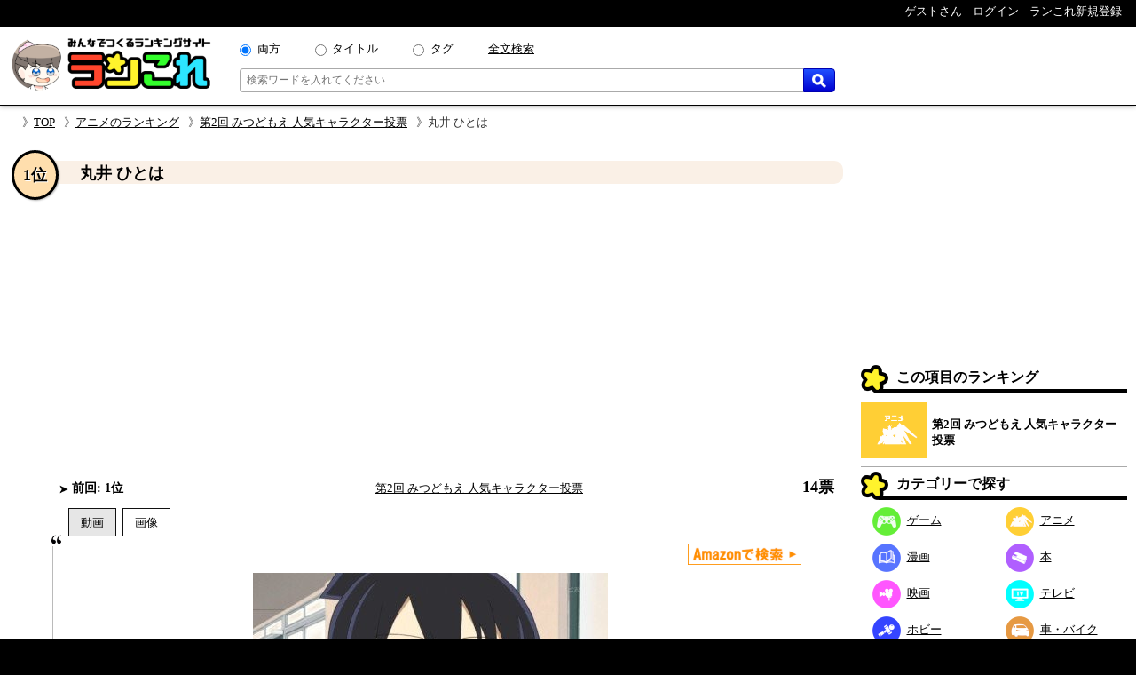

--- FILE ---
content_type: text/html; charset=UTF-8
request_url: https://rancolle.com/item.php?id=uid4_1575104239&r=uid4_1639114750
body_size: 8834
content:
<!DOCTYPE html><html lang="ja"><head prefix="og: http://ogp.me/ns# fb: http://ogp.me/ns/fb#  article: http://ogp.me/ns/article#">
<meta charset="utf-8">
<meta name="robots" content="index,follow,archive">
<meta http-equiv="X-UA-Compatible" content="IE=edge">
<meta name="viewport" content="width=device-width, initial-scale=1">
<meta name="format-detection" content="telephone=no">
<title>丸井 ひとは ~ 第2回 みつどもえ 人気キャラクター投票 - ランキングの投票項目｜ランこれ</title>
<meta name="keywords" content="">
<meta name="description" content="第2回 みつどもえ 人気キャラクター投票 - ランキングの投票項目丸井 ひとはの紹介ページ。第2回 みつどもえ 人気キャラクター投票 - ランキングの投票項目丸井 ひとはの紹介ページ。声 - 戸松遥三女。黒髪のセミロングにおだんご一つ結びのヘアスタイル。幼児体型で身長が低く、本人もそれを気にしている。">
<link rel="canonical" href="https://rancolle.com/ranking/uid4_1639114750/item/uid4_1575104239">
<meta property="og:site_name" content="ランこれ">
<meta property="og:title" content="丸井 ひとは ~ 第2回 みつどもえ 人気キャラクター投票 - ランキングの投票項目｜ランこれ">
<meta property="og:type" content="website">
<meta property="og:description" content="第2回 みつどもえ 人気キャラクター投票 - ランキングの投票項目丸井 ひとはの紹介ページ。第2回 みつどもえ 人気キャラクター投票 - ランキングの投票項目丸井 ひとはの紹介ページ。声 - 戸松遥三女。黒髪のセミロングにおだんご一つ結びのヘアスタイル。幼児体型で身長が低く、本人もそれを気にしている。">
<meta property="og:url" content="https://rancolle.com/ranking/uid4_1639114750/item/uid4_1575104239" >
<meta property="og:image" content="https://rancolle.com/images/item/uid4_1575104239/157510423965.jpg">
<meta name="twitter:site" content="@ranking_collect">
<meta name="twitter:card" content="summary">
<meta name="twitter:description" content="第2回 みつどもえ 人気キャラクター投票 - ランキングの投票項目丸井 ひとはの紹介ページ。第2回 みつどもえ 人気キャラクター投票 - ランキングの投票項目丸井 ひとはの紹介ページ。声 - 戸松遥三女。黒髪のセミロングにおだんご一つ結びのヘアスタイル。幼児体型で身長が低く、本人もそれを気にしている。">
<meta name="twitter:image" content="https://rancolle.com/images/item/uid4_1575104239/157510423965.jpg">
<link rel="shortcut icon" type="image/vnd.microsoft.icon" href="https://rancolle.com/favicon.ico">
<link rel="dns-prefetch" href="https://rancolle.com/">
<link rel="stylesheet" type="text/css" href="https://rancolle.com/css/main.css?258">
<link rel="manifest" href="https://rancolle.com/manifest.json">
<script src="https://rancolle.com/js/const.js?32" defer></script>
<script>
if('serviceWorker' in navigator){
	window.addEventListener('load',() => {
		navigator.serviceWorker.register('/serviceworker.js');
	});
}
</script>
<script async src="https://pagead2.googlesyndication.com/pagead/js/adsbygoogle.js?client=ca-pub-2737420883005031"
     crossorigin="anonymous"></script></head><body><div id="body"><header>
	<nav class="h_hold_top">
		<ul class="h_hold_box">
			<li class="undisplay_s424"><span>ゲストさん</span></li>
			<li><a href="https://rancolle.com/login.php"><span style="z-index:2;">ログイン</span></a></li>
			<li><a href="https://rancolle.com/register.php"><span>ランこれ新規登録</span></a>
</li>
		</ul>
	</nav>
	<div class="h_main_box">
		<a href="https://rancolle.com/" rel="index"><img decoding="async" src="https://rancolle.com/images/log_wr_h96.webp" alt="ランこれ｜総合ランキングサイト-みんなで作る人気投票" title="ランこれ｜総合ランキングサイト-みんなで作る人気投票" width="230" height="64"></a>
		<div class="h_main_box_navi" role="search">
			<form action="https://rancolle.com/ranking" method="get">
				<div class="sea_minibox">
					<div class="sea_t_minibox">
						<span class="pc_only"><input type="radio" name="t" value="0" id="smb_radio_t0" checked="checked" /><label for="smb_radio_t0">両方</label></span>
						<span class="pc_only"><input type="radio" name="t" value="2" id="smb_radio_t2" /><label for="smb_radio_t2">タイトル</label></span>
						<span class="pc_only"><input type="radio" name="t" value="1" id="smb_radio_t1" /><label for="smb_radio_t1">タグ</label></span>
						<span><a href="https://cse.google.com/cse?cx=014324496780871010712:riyyvywuucx" title="全文から検索する場合は全文検索をご利用ください。">全文検索</a></span>
					</div>
					<div class="sea_b_minibox">
						<input type="text" name="k" value="" placeholder="検索ワードを入れてください" maxlength="50" required="required" />
						<button type="submit"><img decoding="async" src="https://rancolle.com/images/loupe40_3.webp" width="16" height="16" alt="検索" title="検索"></button>
					</div>
				</div>
				<input type="hidden" name="c" value="1" />
			</form>
			<div class="sea_minisize_b"><a href="https://rancolle.com/ranking#keyword_sea"><img decoding="async" src="https://rancolle.com/images/loupe40_3.webp" width="30" height="30" alt="検索" title="検索"></a></div>
		</div>
	</div>
</header>
<nav id="breadcrumb">
	<ul><li><a href="https://rancolle.com/" rel="index">TOP</a></li><li><a href="https://rancolle.com/ranking-list?id=%E3%82%A2%E3%83%8B%E3%83%A1" rel="top">アニメのランキング</a></li><li><a href="https://rancolle.com/ranking/uid4_1639114750" rel="contents">第2回 みつどもえ 人気キャラクター投票</a></li><li>丸井 ひとは</li></ul>
</nav><div id="central"><main><article><div class="ri_box" style="padding-bottom:0 !important;"><div class="ri_label" style="background-color:#faf0e6;padding-bottom:0 !important;"><h1 class="h3l">丸井 ひとは</h1><p class="rank" style="background-color:#ffdead;">1位</p></div><div style="height:300px;text-align:center;margin:2em 0 1em 0;">
<!-- ランこれ｜記事：中央 -->
<ins class="adsbygoogle"
     style="display:block"
     data-ad-client="ca-pub-2737420883005031"
     data-ad-slot="6044386219"
     data-ad-format="rectangle"
     data-full-width-responsive="true"></ins>
<script>
     (adsbygoogle = window.adsbygoogle || []).push({});
</script></div><div class="rib_table"><div class="rib_cell"><p class="rib_preresult"><span><img decoding="async" src="https://rancolle.com/images/ct_not.webp" alt="変動なし" width="10" height="10" />&nbsp;前回:&nbsp;1位</span></p></div><div class="rib_cell" style="padding-top:10px;"><p style="text-align:center"><a href="https://rancolle.com/ranking/uid4_1639114750" rel="contents">第2回 みつどもえ 人気キャラクター投票</a></p></div><div class="rib_cell" style="padding-top:10px;"><p class="h3r">14票</p></div></div></div><div class="ranking_tab_box"><div id="area_movie_tab" class="tab_name_m ranking_tab" onclick="displayYouTubeArea();"></div><div id="area_image_tab" class="tab_name_i ranking_tab ranking_tab_selected" onclick="displayImageArea();"></div></div><div class="image_quote"><aside><div class="amazon_link"><a href="https://www.amazon.co.jp/gp/search?keywords=%E4%B8%B8%E4%BA%95+%E3%81%B2%E3%81%A8%E3%81%AF&__mk_ja_JP=%E4%B8%B8%E4%BA%95+%E3%81%B2%E3%81%A8%E3%81%AF&tag=ranco0a-22" target="_blank" rel="sponsored"><img decoding="async" src="https://rancolle.com/images/sea_amazon02.webp" height="24" alt="Amazonで検索" /></a></div></aside><div id="area_movie" style="display:none;"><div class="ranking_top_quote_box"><a href="https://rancolle.com/edit-item.php?id=uid4_1575104239&r=uid4_1639114750" rel="nofollow" class="nimg"><div><div class="nis">「丸井 ひとは」の</div><div class="nil">動画募集中!!</div></div>
</a></div><div class="source no_movie_cmt"></div></div><div id="area_image"><div class="ranking_top_quote_box"><img decoding="async" src="https://rancolle.com/images/item/uid4_1575104239/157510423965.jpg" style="width:100%;max-height:250px;object-fit:contain;" alt="第2回 みつどもえ 人気キャラクター投票　1位　丸井 ひとはの画像"></div><p class="source">「<cite>みつどもえ</cite>より引用」&nbsp;<br><small>上記画像の著作権は、桜井のりお（週刊少年チャンピオン）／みつどもえ製作委員会に帰属します。</small></p></div></div><div class="rib_txt"><div class="exparea"><div class="exparea_l"><p style="width:100%;margin-bottom:20px;">声 - 戸松遥<br>三女。黒髪のセミロングにおだんご一つ結びのヘアスタイル。幼児体型で身長が低く、本人もそれを気にしている。</p><table class="tags_box"><tr><th class="tg_tl">カテゴリ：</th><td><a href="https://rancolle.com/ranking-list?id=%E3%82%A2%E3%83%8B%E3%83%A1">アニメ</a></td></tr><tr><th class="tg_tl">タグ：</th><td><a href="https://rancolle.com/ranking-list?id=%E3%81%BF%E3%81%A4%E3%81%A9%E3%82%82%E3%81%88">みつどもえ</a><a href="https://rancolle.com/ranking-list?id=%E6%A1%9C%E4%BA%95%E3%81%AE%E3%82%8A%E3%81%8A">桜井のりお</a><a href="https://rancolle.com/ranking-list?id=%E9%80%B1%E5%88%8A%E5%B0%91%E5%B9%B4%E3%83%81%E3%83%A3%E3%83%B3%E3%83%94%E3%82%AA%E3%83%B3">週刊少年チャンピオン</a><a href="https://rancolle.com/ranking-list?id=%E6%BC%AB%E7%94%BB">漫画</a><a href="https://rancolle.com/ranking-list?id=%E3%83%96%E3%83%AA%E3%83%83%E3%82%B8">ブリッジ</a></td></tr></table></div><div class="exparea_r"><div class="exparea_rt"><div style="text-align:right;margin-bottom:20px"><a href="https://rancolle.com/edit-item.php?id=uid4_1575104239&r=uid4_1639114750" class="mimi_b_buttom" rel="nofollow">編集</a></div></div><div class="exparea_rb"><div class="user_box"><div class="ub_img"><a href="https://rancolle.com/user/uid4"><img decoding="async" style="vertical-align:middle;" src="https://rancolle.com/images/user/uid4/154609987044.jpg" alt="にゃんこ丸さん" width="48" height="48" /></a></div><div class="ub_prof"><a href="https://rancolle.com/user/uid4" title="にゃんこ丸/uid4">にゃんこ丸さん</a></div></div></div></div></div><div style="color:blue;font-size:x-small;margin:20px 5px 10px 5px;"><small>ランこれは本記事に紹介される全ての商品・作品等をリスペクトしており、またその権利を侵害するものではありません。それに反する投稿があった場合、<a href="https://rancolle.com/report.php?t=1&u=https://rancolle.com/ranking/uid4_1639114750/item/uid4_1575104239?p=1">こちら</a>からご報告をお願い致します。</small></div>
</div><h2 class="osi_lbe" style="margin-top:20px;">オススメのポイント</h2><ul class="osi_ul"><li style="color:#000;"><span class="osi_lil">可愛いすぎる！<span style="color:#555;font-weight:normal;">（1票）</span></span></li><li style="color:#000;"><span class="osi_lil">とにかく可愛い！！<span style="color:#555;font-weight:normal;">（0票）</span></span></li><li style="color:#000;"><span class="osi_lil">一番好きだと思ったら一位で納得<span style="color:#555;font-weight:normal;">（0票）</span></span></li></ul><h2 style="font-size:large;margin:30px 2% 0 2%;">第2回 みつどもえ 人気キャラクター投票 他の順位</h2><div class="mini_rank_box" style="margin-bottom:20px;"><div class="mrb_node mrbnd_0"><p>2位</p><div class="mrb_img"><a href="https://rancolle.com/ranking/uid4_1639114750/item/uid4_1575104101" title="第2回 みつどもえ 人気キャラクター投票　2位　丸井 みつば"><img decoding="async" src="https://rancolle.com/images/item/uid4_1575104101/157510410100.jpg" alt="第2回 みつどもえ 人気キャラクター投票　2位　丸井 みつばの画像" /></a></div></div><div class="mrb_node mrbnd_1"><p>3位</p><div class="mrb_img"><a href="https://rancolle.com/ranking/uid4_1639114750/item/uid4_1575104183" title="第2回 みつどもえ 人気キャラクター投票　3位　丸井 ふたば"><img decoding="async" src="https://rancolle.com/images/item/uid4_1575104183/157510418397.jpg" alt="第2回 みつどもえ 人気キャラクター投票　3位　丸井 ふたばの画像" /></a></div></div><div class="mrb_node mrbnd_2"><p>4位</p><div class="mrb_img"><a href="https://rancolle.com/ranking/uid4_1639114750/item/uid4_1575104574" title="第2回 みつどもえ 人気キャラクター投票　4位　佐藤 信也"><img decoding="async" src="https://rancolle.com/images/item/uid4_1575104574/157510457431.jpg" alt="第2回 みつどもえ 人気キャラクター投票　4位　佐藤 信也の画像" /></a></div></div><div class="mrb_node mrbnd_3"><p>5位</p><div class="mrb_img"><a href="https://rancolle.com/ranking/uid4_1639114750/item/uid4_1575104439" title="第2回 みつどもえ 人気キャラクター投票　5位　宮下"><img decoding="async" src="https://rancolle.com/images/item/uid4_1575104439/157510443914.jpg" alt="第2回 みつどもえ 人気キャラクター投票　5位　宮下の画像" /></a></div></div><div class="mrb_node mrbnd_4"><p>6位</p><div class="mrb_img"><a href="https://rancolle.com/ranking/uid4_1639114750/item/uid4_1575104503" title="第2回 みつどもえ 人気キャラクター投票　6位　松岡 咲子"><img decoding="async" src="https://rancolle.com/images/item/uid4_1575104503/157510450317.jpeg" alt="第2回 みつどもえ 人気キャラクター投票　6位　松岡 咲子の画像" /></a></div></div><div class="mrb_node mrbnd_5"><p>6位</p><div class="mrb_img"><a href="https://rancolle.com/ranking/uid4_1639114750/item/uid4_1575104303" title="第2回 みつどもえ 人気キャラクター投票　6位　杉崎 みく"><img decoding="async" src="https://rancolle.com/images/item/uid4_1575104303/157510430316.jpg" alt="第2回 みつどもえ 人気キャラクター投票　6位　杉崎 みくの画像" /></a></div></div><div class="mrb_node mrbnd_6"><p>8位</p><div class="mrb_img"><a href="https://rancolle.com/ranking/uid4_1639114750/item/uid4_1575104818" title="第2回 みつどもえ 人気キャラクター投票　8位　伊藤 詩織"><img decoding="async" src="https://rancolle.com/images/item/uid4_1575104818/157510481896.jpg" alt="第2回 みつどもえ 人気キャラクター投票　8位　伊藤 詩織の画像" /></a></div></div><div class="mrb_node mrbnd_7"><p>8位</p><div class="mrb_img"><a href="https://rancolle.com/ranking/uid4_1639114750/item/uid4_1575104363" title="第2回 みつどもえ 人気キャラクター投票　8位　吉岡 ゆき"><img decoding="async" src="https://rancolle.com/images/item/uid4_1575104363/157510436341.jpg" alt="第2回 みつどもえ 人気キャラクター投票　8位　吉岡 ゆきの画像" /></a></div></div><div class="mrb_node mrbnd_8"><p>8位</p><div class="mrb_img"><a href="https://rancolle.com/ranking/uid4_1639114750/item/uid4_1575104971" title="第2回 みつどもえ 人気キャラクター投票　8位　海江田先生"><img decoding="async" src="https://rancolle.com/images/item/uid4_1575104971/157510497156.jpg" alt="第2回 みつどもえ 人気キャラクター投票　8位　海江田先生の画像" /></a></div></div><div class="mrb_node mrbnd_9"><p>8位</p><div class="mrb_img"><a href="https://rancolle.com/ranking/uid4_1639114750/item/uid4_1575104704" title="第2回 みつどもえ 人気キャラクター投票　8位　緒方 愛梨"><img decoding="async" src="https://rancolle.com/images/item/uid4_1575104704/157510470456.jpg" alt="第2回 みつどもえ 人気キャラクター投票　8位　緒方 愛梨の画像" /></a></div></div></div><h2 style="font-size:large;margin:30px 2% 0 2%;">いままでの順位変動</h2><ul class="osi_ul"><li style="color:#9D102E;"><span class="osi_lil">第2回目</span><span class="osi_lir">1位<span style="color:#555;font-weight:normal;">（14票）</span></span></li><li style="color:#000;"><a href="https://rancolle.com/ranking/uid4_1575103956/item/uid4_1575104239" rel="contents"><span class="osi_lil">第1回目</span></a><span class="osi_lir">1位<span style="color:#555;font-weight:normal;">（16票）</span></span></li></ul><div class="rnk_return_box"><nav><a href="https://rancolle.com/ranking/uid4_1639114750" rel="contents">第2回 みつどもえ 人気キャラクター投票に戻る</a></nav></div><div style="margin:30px 0;"></div><h2 id="comment" class="label">コメント</h2><p style="margin:10px;">投票項目「丸井 ひとは」に書き込まれたコメントの一覧です。</p><div id="cnt_cmtbox" style="display:none;margin:10px 5%;"><div id="cmtbox" style="margin-top:10px;">コメントを書く</div><div class="box" style="background-color:#FFFFE0;padding:5px 5%;margin-bottom:20px;"><div><span style="color:silver;">(<span style="color:#9D102E;font-weight:bold;">*</span>の項目は必須です)</span></div><div style="margin-top:5px;">コメント：<span style="color:#9D102E;font-weight:bold;">*</span><span style="color:silver;">（最大1000文字）</span></div><div style="margin-left:1px;margin-right:10px;"><textarea style="padding:.2em .5em;width:99%;height:16em;resize:vertical;" name="comment" placeholder="この項目に投票することでコメントできます" disabled="disabled"></textarea></div><div style="text-align:center;margin:10px 0;"><input style="width:220px;" type="button" value="投稿する" class="m_g_buttom" /></div></div></div><p id="ob_cmtbox" style="text-align:center;margin:20px 0;"><button class="m_o_buttom" style="width:220px;" onclick="openCntCmtbox();">コメントする</button></p><nav class="pagenavi">
<span class="pagenavilist"><ul><li class="n_now">1</li></ul></span></nav>
<div style="margin:0 5% 1em 5%;">
<div class="box" style="border:1px solid #555;padding:10px;margin:10px 0;">
<div style="margin-bottom:10px;"><img decoding="async" style="vertical-align:middle;" src="https://rancolle.com/images/person200.webp" alt="ゲスト/yZNfECNdB6eP" width="32" height="32" /><span style="font-weight:bold;margin:0 10px;">ゲスト/yZNfECNdB6eP</span><span style="margin-right:10px;">&#x1f636;</span><span style="color:#555;font-size:x-small;">2022-2-9 12:57</span></div>
<pre style="width:100%;white-space:pre-wrap;">ガチレンジャーとハムスターの時のひとは大好き♥️</pre>
<div style="display:flex;margin-top:10px;">
<div>
</div>
<div style="flex:1;text-align:right;">
<button id="btn_uid4_1575104239_1644379074" class="mimi_b_buttom" onclick="pushNiceButtom('0','uid4_1575104239_1644379074','btn_uid4_1575104239_1644379074');">いいね！ 0</button>
<form method="post" action="https://rancolle.com/comment-detail.php" style="display:inline;">
<input type="submit" value="コメントする" class="mimi_o_buttom" style="margin-left:10px;" />
<input type="hidden" name="author_id" value="yZNfECNdB6eP" style="display:none;" />
<input type="hidden" name="id" value="uid4_1575104239_1644379074" style="display:none;" />
<input type="hidden" name="url" value="https://rancolle.com/ranking/uid4_1639114750/item/uid4_1575104239" style="display:none;" />
<input type="hidden" name="reurl" value="https://rancolle.com/ranking/uid4_1639114750/item/uid4_1575104239?p=1" style="display:none;" />
</form>
</div>
</div>
<div style="margin-left:30px;">
</div>
</div>
<div class="box" style="border:1px solid #555;padding:10px;margin:10px 0;">
<div style="margin-bottom:10px;"><img decoding="async" style="vertical-align:middle;" src="https://rancolle.com/images/person200.webp" alt="ゲスト/yZNfECNdB6eP" width="32" height="32" /><span style="font-weight:bold;margin:0 10px;">ゲスト/yZNfECNdB6eP</span><span style="margin-right:10px;">&#x1f636;</span><span style="color:#555;font-size:x-small;">2022-2-9 12:17</span></div>
<pre style="width:100%;white-space:pre-wrap;">ひとは大好き♥️</pre>
<div style="display:flex;margin-top:10px;">
<div>
</div>
<div style="flex:1;text-align:right;">
<button id="btn_uid4_1575104239_1644376624" class="mimi_b_buttom" onclick="pushNiceButtom('0','uid4_1575104239_1644376624','btn_uid4_1575104239_1644376624');">いいね！ 0</button>
<form method="post" action="https://rancolle.com/comment-detail.php" style="display:inline;">
<input type="submit" value="コメントする" class="mimi_o_buttom" style="margin-left:10px;" />
<input type="hidden" name="author_id" value="yZNfECNdB6eP" style="display:none;" />
<input type="hidden" name="id" value="uid4_1575104239_1644376624" style="display:none;" />
<input type="hidden" name="url" value="https://rancolle.com/ranking/uid4_1639114750/item/uid4_1575104239" style="display:none;" />
<input type="hidden" name="reurl" value="https://rancolle.com/ranking/uid4_1639114750/item/uid4_1575104239?p=1" style="display:none;" />
</form>
</div>
</div>
<div style="margin-left:30px;">
</div>
</div>
<div class="box" style="border:1px solid #555;padding:10px;margin:10px 0;">
<div style="margin-bottom:10px;"><img decoding="async" style="vertical-align:middle;" src="https://rancolle.com/images/person200.webp" alt="ゲスト/yZNfECNdB6eP" width="32" height="32" /><span style="font-weight:bold;margin:0 10px;">ゲスト/yZNfECNdB6eP</span><span style="margin-right:10px;">&#x1f60d;</span><span style="color:#555;font-size:x-small;">2022-2-9 12:14</span></div>
<pre style="width:100%;white-space:pre-wrap;">ルックスがマジでどストライク。ひとは可愛すぎ〜♥️</pre>
<div style="display:flex;margin-top:10px;">
<div>
</div>
<div style="flex:1;text-align:right;">
<button id="btn_uid4_1575104239_1644376447" class="mimi_b_buttom" onclick="pushNiceButtom('0','uid4_1575104239_1644376447','btn_uid4_1575104239_1644376447');">いいね！ 0</button>
<form method="post" action="https://rancolle.com/comment-detail.php" style="display:inline;">
<input type="submit" value="コメントする" class="mimi_o_buttom" style="margin-left:10px;" />
<input type="hidden" name="author_id" value="yZNfECNdB6eP" style="display:none;" />
<input type="hidden" name="id" value="uid4_1575104239_1644376447" style="display:none;" />
<input type="hidden" name="url" value="https://rancolle.com/ranking/uid4_1639114750/item/uid4_1575104239" style="display:none;" />
<input type="hidden" name="reurl" value="https://rancolle.com/ranking/uid4_1639114750/item/uid4_1575104239?p=1" style="display:none;" />
</form>
</div>
</div>
<div style="margin-left:30px;">
</div>
</div>
</div>
<nav class="pagenavi">
<span class="pagenavilist"><ul><li class="n_now">1</li></ul></span></nav>
<h2 class="label">更新履歴</h2><p id="update_abtn">更新履歴を見る</p><div id="update_abox" class="box"><p style="margin:3px 0;">2019-11-30 17:57：にゃんこ丸さんによって、投票項目が作成されました。</p></div><div class="rnk_return_box"><nav><a href="https://rancolle.com/ranking/uid4_1639114750" rel="contents">第2回 みつどもえ 人気キャラクター投票に戻る</a></nav></div></article></main><aside class="rightside_box">
	<div class="follow_region">
	<!-- ランこれ｜右サイド：上 -->
<ins class="adsbygoogle"
     style="display:block;max-height:250px;"
     data-ad-client="ca-pub-2737420883005031"
     data-ad-slot="5612814757"
     data-ad-format="rectangle"
     data-full-width-responsive="true"></ins>
<script>
     (adsbygoogle = window.adsbygoogle || []).push({});
</script><div class="label">この項目のランキング</div>
<div class="rnk_mbox">
<div class="rmb_img">
<a href="https://rancolle.com/ranking/uid4_1639114750" rel="contents"><img decoding="async" src="https://rancolle.com/images/cd3.webp" alt="アニメ"/></a></div>
<div class="rmb_ttl">
<a href="https://rancolle.com/ranking/uid4_1639114750" rel="contents">第2回 みつどもえ 人気キャラクター投票</a></div>
</div>
<nav><div class="label">カテゴリーで探す</div>
<ul class="categories_box">
<li><a class="mcd2" href="https://rancolle.com/ranking-list?id=%E3%82%B2%E3%83%BC%E3%83%A0"><span class="mcd_b mcd2"></span>ゲーム</a></li>
<li><a class="mcd3" href="https://rancolle.com/ranking-list?id=%E3%82%A2%E3%83%8B%E3%83%A1"><span class="mcd_b mcd3"></span>アニメ</a></li>
<li><a class="mcd1" href="https://rancolle.com/ranking-list?id=%E6%BC%AB%E7%94%BB"><span class="mcd_b mcd1"></span>漫画</a></li>
<li><a class="mcd0" href="https://rancolle.com/ranking-list?id=%E6%9C%AC"><span class="mcd_b mcd0"></span>本</a></li>
<li><a class="mcd5" href="https://rancolle.com/ranking-list?id=%E6%98%A0%E7%94%BB"><span class="mcd_b mcd5"></span>映画</a></li>
<li><a class="mcd4" href="https://rancolle.com/ranking-list?id=%E3%83%86%E3%83%AC%E3%83%93"><span class="mcd_b mcd4"></span>テレビ</a></li>
<li><a class="mcd6" href="https://rancolle.com/ranking-list?id=%E3%83%9B%E3%83%93%E3%83%BC"><span class="mcd_b mcd6"></span>ホビー</a></li>
<li><a class="mcd13" href="https://rancolle.com/ranking-list?id=%E8%BB%8A%E3%83%BB%E3%83%90%E3%82%A4%E3%82%AF"><span class="mcd_b mcd13"></span>車・バイク</a></li>
<li><a class="mcd11" href="https://rancolle.com/ranking-list?id=%E3%82%B9%E3%83%9D%E3%83%BC%E3%83%84"><span class="mcd_b mcd11"></span>スポーツ</a></li>
<li><a class="mcd12" href="https://rancolle.com/ranking-list?id=%E6%97%85%E8%A1%8C"><span class="mcd_b mcd12"></span>旅行</a></li>
<li><a class="mcd9" href="https://rancolle.com/ranking-list?id=%E3%83%95%E3%82%A1%E3%83%83%E3%82%B7%E3%83%A7%E3%83%B3"><span class="mcd_b mcd9"></span>ファッション</a></li>
<li><a class="mcd8" href="https://rancolle.com/ranking-list?id=%E8%B6%A3%E5%91%B3"><span class="mcd_b mcd8"></span>趣味</a></li>
<li><a class="mcd10" href="https://rancolle.com/ranking-list?id=%E9%A3%9F%E4%BA%8B"><span class="mcd_b mcd10"></span>食事</a></li>
<li><a class="mcd14" href="https://rancolle.com/ranking-list?id=%E6%9A%AE%E3%82%89%E3%81%97"><span class="mcd_b mcd14"></span>暮らし</a></li>
<li><a class="mcd17" href="https://rancolle.com/ranking-list?id=%E3%83%8D%E3%82%BF"><span class="mcd_b mcd17"></span>ネタ</a></li>
<li><a class="mcd15" href="https://rancolle.com/ranking-list?id=%E3%83%93%E3%82%B8%E3%83%8D%E3%82%B9"><span class="mcd_b mcd15"></span>ビジネス</a></li>
<li><a class="mcd7" href="https://rancolle.com/ranking-list?id=%E6%95%99%E8%82%B2"><span class="mcd_b mcd7"></span>教育</a></li>
<li><a class="mcd16" href="https://rancolle.com/ranking-list?id=%E5%9C%B0%E5%9F%9F"><span class="mcd_b mcd16"></span>地域</a></li>
</ul></nav>
<form action="https://rancolle.com/edit-ranking.php">
<button type="submit" class="m_b_buttom er_sidebtn">ランキングを作成する</button>
</form>
	<div class="label" style="margin-top:20px;">あなたもランキング作りませんか</div>
	<div style="padding:10px 5%;margin-bottom:20px;">
		<p>自分の好きなものの1位が何かって知りたくありませんか？<br><br>
		「ランこれ」ならはじめての人でも<a href="https://rancolle.com/register.php" style="font-weight:bold;color:#9D102E;">新規登録</a>して、すぐにあなただけの面白い人気ランキングを作れます。</p>
		<div style="text-align:right;margin-top:20px;"><img decoding="async" src="https://rancolle.com/images/ranko111r_256x256.webp" alt="ランキング調査員のラン子" width="256" height="256" /></div>
	</div></div>
</aside><div class="sp_only" style="font-size:small;"><div class="rnk_return_box"><nav><a href="https://rancolle.com/ranking/uid4_1639114750" rel="contents">第2回 みつどもえ 人気キャラクター投票に戻る</a></nav></div></div></div><footer><div class="foot_cnt">
	<div class="foot_m1_box">
		<nav class="foot_m2_box">
			<p class="foot_h">はじめに</p>
			<ul>
				<li><a href="https://rancolle.com/about.php">当サイトについて</a></li>
				<li><a href="https://rancolle.com/legal.php">利用規約</a></li>
				<li><a href="https://rancolle.com/privacypolicy.php">プライバシーポリシー</a></li>
				<li><a href="https://rancolle.com/sitemaster.php">運営者情報</a></li>
				<li><a href="https://rancolle.com/about.php#rss">RSS</a></li>
			</ul>
		</nav>
		<nav class="foot_m2_box">
			<p class="foot_h">メニュー</p>
			<ul>
				<li><a href="https://rancolle.com/ranking">ランキングを探す</a></li>
				<li><a href="https://rancolle.com/edit-ranking.php">ランキングを作る</a></li>
				<li><a href="https://rancolle.com/board">掲示板を探す</a></li>
				<li><a href="https://rancolle.com/bundle">まとめ一覧を見る</a></li>
				<li><a href="https://rancolle.com/register.php">アカウント登録</a></li>
			</ul>
		</nav>
	</div>
	<div class="foot_m1_box">
		<nav class="foot_m2_box">
			<p class="foot_h">各種窓口</p>
			<ul>
				<li><a href="https://rancolle.com/report.php?t=1&u=https%3A%2F%2Francolle.com%2Franking%2Fuid4_1639114750%2Fitem%2Fuid4_1575104239%3Fp%3D1">違反の報告</a></li>
				<li><a href="https://rancolle.com/report.php?t=2&u=https%3A%2F%2Francolle.com%2Franking%2Fuid4_1639114750%2Fitem%2Fuid4_1575104239%3Fp%3D1">不具合の報告</a></li>
				<li><a href="https://rancolle.com/report.php?t=3">ご要望窓口</a></li>
				<li><a href="https://rancolle.com/report.php?t=4">お問い合わせ窓口</a></li>
				<li><a href="https://rancolle.com/update.php">アップデート情報</a></li>
			</ul>
		</nav>
		<nav class="foot_m2_box">
			<p class="foot_h">その他</p>
			<ul>
				<li><a href="https://rancolle.fanbox.cc/">支援する</a></li>
				<li><a href="https://rancolle.com/blogparts.php">ブログパーツ</a></li>
				<li><a href="https://rancolle.com/develop.php">ランこれAPI</a></li>
				<li><a href="https://rancolle.com/links.php">その他サイト</a></li>
			</ul>
		</nav>
	</div>
</div>
<script type="application/ld+json">
{"@context":"http://schema.org","@type":"BreadcrumbList","itemListElement":[{"@type":"ListItem","position":1,"item":{"@id":"https://rancolle.com/","name":"TOP"}},{"@type":"ListItem","position":2,"item":{"@id":"https://rancolle.com/ranking-list?id=%E3%82%A2%E3%83%8B%E3%83%A1","name":"アニメの人気投票ランキング一覧"}},{"@type":"ListItem","position":3,"item":{"@id":"https://rancolle.com/ranking/uid4_1639114750","name":"第2回 みつどもえ 人気キャラクター投票 - ランキング"}},{"@type":"ListItem","position":4,"item":{"@id":"https://rancolle.com/ranking/uid4_1639114750/item/uid4_1575104239","name":"丸井 ひとは ~ 第2回 みつどもえ 人気キャラクター投票 - ランキングの投票項目"}}]}</script>
<div id="copyright"></div></footer>
<script>
window.dataLayer = window.dataLayer || [];
function gtag(){dataLayer.push(arguments);}
gtag('js', new Date());
gtag('config', 'G-K5TKXVMM65');

var scriptAdded = false;
window.addEventListener('scroll', function() {
  if (!scriptAdded) {
    var newScript = document.createElement('script');
    newScript.src = 'https://www.googletagmanager.com/gtag/js?id=G-JWK3QQTE2X';
    newScript.async = true;
    var head = document.head || document.getElementsByTagName('head')[0];
    head.appendChild(newScript);
    scriptAdded = true;
  }
});
</script></div>
<script>
var change_point_flag = false;

function displayYouTubeArea() {
    document.getElementById('area_movie').style.display = 'block';
    document.getElementById('area_image').style.display = 'none';
    
    document.getElementById('area_movie_tab').classList.add('ranking_tab_selected');
    document.getElementById('area_image_tab').classList.remove('ranking_tab_selected');
}

function displayImageArea() {
    document.getElementById('area_movie').style.display = 'none';
    document.getElementById('area_image').style.display = 'block';
    
    document.getElementById('area_image_tab').classList.add('ranking_tab_selected');
    document.getElementById('area_movie_tab').classList.remove('ranking_tab_selected');
}

// Form submission with reCAPTCHA
document.addEventListener('DOMContentLoaded', function() {
    // Update button click event
    var updateButton = document.getElementById('update_abtn');
    if (updateButton) {
        updateButton.addEventListener('click', function() {
            document.getElementById('update_abox').style.display = 'block';
            updateButton.style.display = 'none';
        });
    }

    // Image load event
    var imgElements = document.getElementsByClassName("item_image");
    Array.from(imgElements).forEach(function(img) {
        img.addEventListener('load', function(e) {
            var width = img.naturalWidth;
            if (width <= 1) {
                if (e.target.src === e.target.getAttribute('data-origin-img')) {
                    e.target.src = "https://rancolle.com/images/wntd300.webp";
                } else if (e.target.src !== "") {
                    e.target.src = e.target.getAttribute('data-origin-img');
                }
            }
        });
        img.src = img.src;
    });
});
</script>
<script defer src="https://rancolle.com/js/adjustbox.js"></script>
</body>
</html>

--- FILE ---
content_type: text/html; charset=utf-8
request_url: https://www.google.com/recaptcha/api2/aframe
body_size: 267
content:
<!DOCTYPE HTML><html><head><meta http-equiv="content-type" content="text/html; charset=UTF-8"></head><body><script nonce="wnmYZm1C9EmqJCHigrXIJQ">/** Anti-fraud and anti-abuse applications only. See google.com/recaptcha */ try{var clients={'sodar':'https://pagead2.googlesyndication.com/pagead/sodar?'};window.addEventListener("message",function(a){try{if(a.source===window.parent){var b=JSON.parse(a.data);var c=clients[b['id']];if(c){var d=document.createElement('img');d.src=c+b['params']+'&rc='+(localStorage.getItem("rc::a")?sessionStorage.getItem("rc::b"):"");window.document.body.appendChild(d);sessionStorage.setItem("rc::e",parseInt(sessionStorage.getItem("rc::e")||0)+1);localStorage.setItem("rc::h",'1767182459552');}}}catch(b){}});window.parent.postMessage("_grecaptcha_ready", "*");}catch(b){}</script></body></html>

--- FILE ---
content_type: text/css
request_url: https://rancolle.com/css/main.css?258
body_size: 11968
content:
@charset "utf-8";
/* initialization */
*{
    font-family:"Lucida Grande","Hiragino Kaku Gothic ProN","Meiryo","sans-serif";
    margin:0;
    padding:0;
	position:relative;
}
input[type="radio"],input[type="checkbox"]{
  vertical-align:middle;
}
/* background */
body{
    -ms-content-zooming:none;
    -webkit-text-size-adjust:100%;
	background-color:#000;
}
#body{
	background-color:#fff;
}
/* common */
a{
	color:#000;
}
a:hover{
	color:#00F;
	text-decoration:underline;
}
a>img:hover{
	opacity:0.8;
}
pre{
	white-space:pre-wrap;
	word-break:break-all;
}
.label{
	display:block;
	line-height:27px;
	color:#000;
	font-size:medium;
	font-weight:bold;
	background-image:url("../images/star32.png");
	background-repeat:no-repeat;
	background-position:left 0 bottom 0;
	padding-left:40px;
}
.label:after{
	content:"";
	display:block;
	border-top:5px solid #000;
	margin-left:-20px;
	margin-bottom:5px;
}
.mini_label{
    display:block;
    font-size:medium;
    font-weight:bold;
	color:#000;
    border-bottom:#000 solid 1px;
}
.imp_visible{
	visibility:visible !important;
}
input[type="text"],input[type="number"],input[type="username"],input[type="password"],input[type="email"],select,textarea{
	font-size:16px;
}
@media screen and (min-width:990px){
	input[type="text"],input[type="number"],input[type="username"],input[type="password"],input[type="email"],select,textarea{
		font-size:12px;
	}
}
.img_button{
	cursor:pointer;
}
.img_button:hover{
	opacity:0.8;
}
/* pagenavi */
.pagenavi{
	display:block;
    text-align:center;
	margin:20px 0;
}
.pagenavi ul,.pagenavi li{
    display:inline-block;
	list-style:none;
}
.pagenavi .n_now{
    color:#ffffff;
    border:1px solid #AAA;
    background-color:#943B00;
    padding:4px 8px;
}
.pagenavi .n_from{
    color:#AAA;
    padding:4px 0;
	margin:0;
}
.pagenavi a{
    color:#000;
    border:1px solid #AAA;
    background-color:#FFF;
	text-decoration:none;
    padding:4px 8px;
	margin:0 3px;
}
.pagenavi a:hover{
    color:#FFF;
    background-color:#2ce6ff;
	text-decoration:underline;
}
/* footer */
@media screen and (min-width:1260px){
	footer{
		width:1260px;
		margin:20px auto 0 auto;
	}
}
@media screen and (max-width:1259px){
	footer{
		margin-top:20px;
	}
}
@media screen and (min-width:950px){
	.foot_cnt{
		display:flex;
	}
	.foot_m1_box{
		flex:1;
		display:flex;
	}
	.foot_m2_box{
		flex:1;
		display:block;
		border-top:5px #000 solid;
		margin:0 10px 5px 10px;
	}
	.foot_m2_box li{
		margin:1em 0;
	}
}
@media screen and (min-width:425px) and (max-width:949px){
	.foot_cnt{
		display:block;
	}
	.foot_m1_box{
		display:flex;
	}
	.foot_m2_box{
		flex:1;
		display:block;
		border-top:5px #000 solid;
		margin:0 10px 5px 10px;
	}
	.foot_m2_box li{
		margin:1em 0;
	}
}
@media screen and (max-width:424px){
	.foot_cnt{
		display:block;
	}
	.foot_m1_box{
		display:block;
	}
	.foot_m2_box{
		display:block;
		border-top:5px #000 solid;
		margin:0 10px 5px 10px;
	}
	.foot_m2_box li{
		margin:1em 0;
	}
}
.foot_h{
	font-size:normal;
	margin:.5em 0 .5em 1em;
	font-weight:bold;
}
.foot_m2_box ul{
	margin:1em 0 1em 1em;
}
#copyright{
	color:#444;
	text-align:center;
	margin:10px auto 5px auto;
}
.protectedby{
	font-size:x-small;
	text-align:left;
	margin:20px 0 10px 2%;
}
.protectedby img{
	vertical-align:middle;
	margin-right:2px;
}
.protectedby p.scf{
	padding-left:18px;
}
/* ad box */
.ad_box{
	display:block;
	text-align:center;
	margin:10px auto;
}
/* page-top button */
#page-top{
	position:fixed;
	bottom:20px;
	right:20px;
	font-size:77%;
	z-index:100;
}
#page-top a{
	background:#00bfff;
	text-decoration:none;
	color:#fff;
	width:100px;
	padding:30px 0;
	text-align:center;
	display:block;
	border-radius:5px;
}
#page-top a:hover{
	text-decoration:none;
	background:#1e90ff;
}
/* blockquote */
.image_quote{
	border:1px solid;
	border-image:url(../images/border-quote.png?2) 33.33% / 13px 13px repeat;
	padding:5px;
	margin:0 5% 20px 5%;
}
.source{
	text-align:right;
}
/* recaptcha badge */
.grecaptcha-badge{
	opacity:0;
}
/* responsive */
@media screen and (min-width:950px){
	#body{
		min-height:1080px;
	}
	#central{
		display:flex;
		width:1260px;
		min-height:1px;
		margin:0 auto;
	}
	main{
		display:block;
		width:950px;
		font-size:small;
	}
	.rightside_box{
		display:block;
		width:300px;
		font-size:small;
		margin-left:10px;
	}
	.follow_region{
		position:-webkit-sticky;
		position:sticky;
		top:0px;
	}
	.h_hold_box{
		display:block;
		width:1260px;
		font-size:0;
		text-align:right;
		padding:0;
		margin:0 auto;
		list-style:none;
	}
	.h_hold_box li span{
		display:inline-block;
		max-width:120px;
		height:22px;
		text-overflow:ellipsis;
		white-space:nowrap;
		color:#fff;
		font-size:small;
		padding:4px 6px;
		margin:0;
		overflow:hidden;
	}
	#hhb_submenu li span{
		display:block;
		max-width:120px;
		height:22px;
		text-overflow:ellipsis;
		white-space:nowrap;
		color:#fff;
		font-size:small;
		padding:4px 8px;
		margin:0;
		overflow:hidden;
	}
	#breadcrumb>ul{
		width:1260px;
		list-style:none;
		font-size:small;
		color:#333;
		text-overflow:ellipsis;
		white-space:nowrap;
		margin:0 auto;
	}
	#breadcrumb>ul>li{
		display:inline-block;
		max-width:500px;
		text-overflow:ellipsis;
		white-space:nowrap;
		overflow:hidden;
	}
	.sea_b_minibox{
		display:flex;
		flex:auto;
		font-size:0;
	}
	.sea_b_minibox input[type="text"]{
		display:inline-block;
		width:calc(100% - 380px);
		padding:4px 7px;
		border:0;
		border-left:1px solid #AAA;
		border-top:1px solid #AAA;
		border-bottom:1px solid #AAA;
		border-top-left-radius:4px;
		border-bottom-left-radius:4px;
	}
	.intro_box{
		display:flex;
		border-radius:10px;
		padding:10px;
		margin-bottom:10px;
	}
	.intro_inbox1{
		flex:3;
		padding:5px;
	}
	.intro_inbox2{
		flex:1;
		padding:5px;
	}
	.intro_inbox2 p{
		position:absolute;
		bottom:0;
		text-align:center;
		margin:0 0 10px 35px;
	}
	.sp_only{
		display:none !important;
	}
}
@media screen and (max-width:949px){
	#body{
		min-height:1080px;
	}
	#central{
		margin:0 auto;
	}
	main{
		display:block;
		width:100%;
		font-size:small;
	}
	.rightside_box{
		display:block;
		width:100%;
		font-size:small;
	}
	.h_hold_box{
		display:block;
		font-size:0;
		text-align:right;
		padding:0;
		margin:0 auto;
		list-style:none;
	}
	.h_hold_box li span{
		display:inline-block;
		max-width:120px;
		height:22px;
		text-overflow:ellipsis;
		white-space:nowrap;
		color:#fff;
		font-size:small;
		padding:7px 6px;
		margin:0;
		overflow:hidden;
	}
	#hhb_submenu li span{
		display:block;
		max-width:120px;
		height:22px;
		text-overflow:ellipsis;
		white-space:nowrap;
		color:#fff;
		font-size:small;
		padding:7px 8px;
		margin:0;
		overflow:hidden;
	}
	#breadcrumb>ul{
		list-style:none;
		font-size:small;
		color:#333;
		text-overflow:ellipsis;
		white-space:nowrap;
		margin:0 auto;
		overfollow:scroll;
	}
	#breadcrumb>ul>li{
		display:inline-block;
		max-width:160px;
		text-overflow:ellipsis;
		white-space:nowrap;
		overflow:hidden;
	}
	.sea_b_minibox{
		display:flex;
		flex:auto;
		font-size:0;
		margin-right:10px;
	}
	.sea_b_minibox input[type="text"]{
		flex:auto;
		display:inline-block;
		padding:4px 7px;
		border:0;
		border-left:1px solid #AAA;
		border-top:1px solid #AAA;
		border-bottom:1px solid #AAA;
		border-top-left-radius:4px;
		border-bottom-left-radius:4px;
	}
	.intro_box{
		padding:10px;
		border-radius:10px;
		margin-bottom:10px;
	}
	.intro_inbox1{
		padding:5px;
	}
	.intro_inbox2{
		padding:5px;
	}
	.intro_inbox2 p{
		text-align:center;
		margin:10px 0;
	}
	.pc_only{
		display:none !important;
	}
}
@media screen and (max-width:600px){
	.undisplay_s600{
		display:none !important;
	}
}
@media screen and (max-width:500px){
	.undisplay_s500{
		display:none !important;
	}
}
@media screen and (max-width:424px){
	.undisplay_s424{
		display:none !important;
	}
}
@media screen and (max-width:300px){
	.cm_over{
		display:none !important;
	}
}
/* header */
header{
	display:block;
	width:100%;
	background-color:#fff;
	border-bottom:solid #000 1px;
	box-shadow:0 1px 5px 0 rgba(0,0,0,0.3);
}
header:after{
	display:block;
	clear:both;
	height:0px;
	visibility:hidden;
	content:" ";
}
.h_main_box{
	display:flex;
	justify-content:space-between;
	margin:10px auto;
}
.h_main_box h1{
	display:block;
	width:230px;
	font-size:0;
}
.h_main_box_navi{
	flex:1;
	display:block;
	font-size:0;
}
.sea_minibox{
	padding-top:6px;
}
@media screen and (min-width:950px){
	.h_main_box{
		width:1260px;
	}
}
@media screen and (max-width:949px){
	.h_main_box{
	}
}
@media screen and (min-width:425px){
	.h_main_box_navi{
		padding-left:30px;
	}
	.h_main_box .sea_minisize_b{
		display:none;
	}
}
@media screen and (max-width:424px){
	.h_main_box .sea_minibox{
		display:none;
	}
	.h_main_box .sea_minisize_b{
		width:30px;
		height:30px;
		background:-webkit-gradient(linear,left top,left bottom,from(#4070FF),to(#0000F0));
		background:-moz-linear-gradient(top,#4070FF 0%,#0000F0);
		background:  -o-linear-gradient(top,#4070FF 0%,#0000F0);
		background: -ms-linear-gradient(top,#4070FF 0%,#0000F0);
		background:     linear-gradient(top,#4070FF 0%,#0000F0);
		border:1px solid #0000E0;
		border-radius:4px;
		padding:7px;
		margin:10px 14px 0 auto;
	}
}
@media screen and (min-width:425px){
	.minisize_d{
		display:none;
	}
}
@media screen and (max-width:424px){
	.minisize_d form{
		margin:10px 2% 20px 2%;
	}
	.sea_t_minibox{
		margin-bottom:16px !important;
	}
	.sea_t_minibox label{
		margin-right:16px !important;
	}
}
.sea_t_minibox{
	font-size:small;
	margin-bottom:1em;
}
.sea_t_minibox label{
	margin-right:10px;
}
.sea_t_minibox input[type="radio"]{
	margin-right:.5em;
	vertical-align:middle;
}
.sea_t_minibox span{
	margin-right:2em;
}
.sea_b_minibox button{
	display:inline-block;
	width:36px;
	color:#fff;
	font-weight:bold;
	background:-webkit-gradient(linear,left top,left bottom,from(#4070FF),to(#0000F0));
	background:-moz-linear-gradient(top,#4070FF 0%,#0000F0);
	background:  -o-linear-gradient(top,#4070FF 0%,#0000F0);
	background: -ms-linear-gradient(top,#4070FF 0%,#0000F0);
	background:     linear-gradient(top,#4070FF 0%,#0000F0);
	padding:4px 7px;
	border:1px solid #0000E0;
	border-top-right-radius:4px;
	border-bottom-right-radius:4px;
	text-decoration:none;
}
.sea_b_minibox button{
    background:-webkit-gradient(linear,left top,left bottom,from(#2050FF),to(#0000D0));
    background:-moz-linear-gradient(top,#2050FF 0%,#0000D0);
    background:  -o-linear-gradient(top,#2050FF 0%,#0000D0);
    background: -ms-linear-gradient(top,#2050FF 0%,#0000D0);
    background:     linear-gradient(top,#2050FF 0%,#0000D0);
    border:1px solid #0000B0;
    cursor:pointer;
}
.sea_b_minibox button img{
	vertical-align:middle;
}
.h_hold_top{
	display:block;
	width:100%;
	min-height:24px;
	background-color:#000;
	z-index:10;
	padding:0;
	margin:0;
}
.h_hold_box li{
	display:inline-block;
	padding:0;
	margin:0;
}
.h_hold_box a{
	display:inline-block;
	background-color:#000;
}
.h_hold_box a:hover{
	background-color:#666;
	color:#fff !important;
	text-decoration:underline;
    cursor:pointer;
}
.hhb_menu:hover + #hhb_submenu{
	visibility:visible !important;
}
#hhb_submenu{
	position:absolute;
	display:block;
	visibility:hidden;
	top:0;
	right:0;
	font-size:0;
	text-align:right;
	background-color:#000;
	padding:36px 0 0 0;
	margin:0 auto;
	list-style:none;
	z-index:1;
}
#hhb_submenu:hover{
	visibility:visible !important;
}
#hhb_submenu li{
	display:block;
	padding:0;
	margin:0;
}
#hhb_submenu a{
	display:block;
	background-color:#000;
}
#hhb_submenu a:hover{
	background-color:#666;
	color:#fff !important;
    cursor:pointer;
}
#breadcrumb{
	padding:10px 0 10px 10px;
}
#breadcrumb>ul>li:before{
	content:"》";
	margin-left:10px;
}
/* common */
.box{
	display:block;
    margin:5px;
}
.system_msg_box{
    width:80%;
    border:#000 2px solid;
    margin:10px auto;
    padding:5px 5%;
}
.m_r_buttom{
    display:inline-block;
    color:#FFF;
    font-weight:bold;
    background:-webkit-gradient(linear,left top,left bottom,from(#FF6060),to(#E00000));
    background:-moz-linear-gradient(top,#FF6060 0%,#E00000);
    background:  -o-linear-gradient(top,#FF6060 0%,#E00000);
    background: -ms-linear-gradient(top,#FF6060 0%,#E00000);
    background:     linear-gradient(top,#FF6060 0%,#E00000);
    border:1px solid #D00000;
	border-radius:10px;
    padding:10px 15px;
    z-index:2;
	text-decoration:none;
}
.m_r_buttom:hover{
    background:-webkit-gradient(linear,left top,left bottom,from(#FF0000),to(#C00000));
    background:-moz-linear-gradient(top,#FF0000 0%,#C00000);
    background:  -o-linear-gradient(top,#FF0000 0%,#C00000);
    background: -ms-linear-gradient(top,#FF0000 0%,#C00000);
    background:     linear-gradient(top,#FF0000 0%,#C00000);
    border:1px solid #A00000;
    cursor:pointer;
	text-decoration:none;
    color:#FFF !important;
}
.mimi_r_buttom{
    display:inline-block;
    color:#FFF;
    font-weight:bold;
    background:-webkit-gradient(linear,left top,left bottom,from(#FF6060),to(#E00000));
    background:-moz-linear-gradient(top,#FF6060 0%,#E00000);
    background:  -o-linear-gradient(top,#FF6060 0%,#E00000);
    background: -ms-linear-gradient(top,#FF6060 0%,#E00000);
    background:     linear-gradient(top,#FF6060 0%,#E00000);
    border:1px solid #D00000;
	border-radius:4px;
    padding:3px 7px;
    z-index:2;
	text-decoration:none;
}
.mimi_r_buttom:hover{
    background:-webkit-gradient(linear,left top,left bottom,from(#FF0000),to(#C00000));
    background:-moz-linear-gradient(top,#FF0000 0%,#C00000);
    background:  -o-linear-gradient(top,#FF0000 0%,#C00000);
    background: -ms-linear-gradient(top,#FF0000 0%,#C00000);
    background:     linear-gradient(top,#FF0000 0%,#C00000);
    border:1px solid #A00000;
    cursor:pointer;
	text-decoration:none;
    color:#FFF !important;
}
.m_b_buttom{
    display:inline-block;
    color:#FFF;
    font-weight:bold;
    background:-webkit-gradient(linear,left top,left bottom,from(#4070FF),to(#0000F0));
    background:-moz-linear-gradient(top,#4070FF 0%,#0000F0);
    background:  -o-linear-gradient(top,#4070FF 0%,#0000F0);
    background: -ms-linear-gradient(top,#4070FF 0%,#0000F0);
    background:     linear-gradient(top,#4070FF 0%,#0000F0);
    border:1px solid #0000E0;
	border-radius:10px;
    padding:10px 15px;
    z-index:2;
	text-decoration:none;
}
.m_b_buttom:hover{
    background:-webkit-gradient(linear,left top,left bottom,from(#2050FF),to(#0000D0));
    background:-moz-linear-gradient(top,#2050FF 0%,#0000D0);
    background:  -o-linear-gradient(top,#2050FF 0%,#0000D0);
    background: -ms-linear-gradient(top,#2050FF 0%,#0000D0);
    background:     linear-gradient(top,#2050FF 0%,#0000D0);
    border:1px solid #0000B0;
    cursor:pointer;
	text-decoration:none;
    color:#FFF !important;
}
.mimi_b_buttom{
    display:inline-block;
    color:#FFF;
    font-weight:bold;
    background:-webkit-gradient(linear,left top,left bottom,from(#4070FF),to(#0000F0));
    background:-moz-linear-gradient(top,#4070FF 0%,#0000F0);
    background:  -o-linear-gradient(top,#4070FF 0%,#0000F0);
    background: -ms-linear-gradient(top,#4070FF 0%,#0000F0);
    background:     linear-gradient(top,#4070FF 0%,#0000F0);
    border:1px solid #0000E0;
	border-radius:4px;
    padding:3px 7px;
    z-index:2;
	text-decoration:none;
}
.mimi_b_buttom:hover{
    background:-webkit-gradient(linear,left top,left bottom,from(#2050FF),to(#0000D0));
    background:-moz-linear-gradient(top,#2050FF 0%,#0000D0);
    background:  -o-linear-gradient(top,#2050FF 0%,#0000D0);
    background: -ms-linear-gradient(top,#2050FF 0%,#0000D0);
    background:     linear-gradient(top,#2050FF 0%,#0000D0);
    border:1px solid #0000B0;
    cursor:pointer;
	text-decoration:none;
    color:#FFF !important;
}
.m_o_buttom{
    display:inline-block;
    color:#FFF;
    font-weight:bold;
    background:-webkit-gradient(linear,left top,left bottom,from(#FF8119),to(#F02E10));
    background:-moz-linear-gradient(top,#FF8119 0%,#F02E10);
    background:  -o-linear-gradient(top,#FF8119 0%,#F02E10);
    background: -ms-linear-gradient(top,#FF8119 0%,#F02E10);
    background:     linear-gradient(top,#FF8119 0%,#F02E10);
    border:1px solid #F01E0A;
	border-radius:10px;
    padding:10px 15px;
    z-index:2;
	text-decoration:none;
}
.mimi_o_buttom:hover{
    background:-webkit-gradient(linear,left top,left bottom,from(#FF6110),to(#E01E00));
    background:-moz-linear-gradient(top,#FF6110 0%,#E01E00);
    background:  -o-linear-gradient(top,#FF6110 0%,#E01E00);
    background: -ms-linear-gradient(top,#FF6110 0%,#E01E00);
    background:     linear-gradient(top,#FF6110 0%,#E01E00);
    border:1px solid #CA0F00;
    cursor:pointer;
	text-decoration:none;
    color:#FFF !important;
}
.mimi_o_buttom{
    display:inline-block;
    color:#FFF;
    font-weight:bold;
    background:-webkit-gradient(linear,left top,left bottom,from(#FF8119),to(#F02E10));
    background:-moz-linear-gradient(top,#FF8119 0%,#F02E10);
    background:  -o-linear-gradient(top,#FF8119 0%,#F02E10);
    background: -ms-linear-gradient(top,#FF8119 0%,#F02E10);
    background:     linear-gradient(top,#FF8119 0%,#F02E10);
    border:1px solid #F01E0A;
	border-radius:4px;
    padding:3px 7px;
    z-index:2;
	text-decoration:none;
}
.m_o_buttom:hover{
    background:-webkit-gradient(linear,left top,left bottom,from(#FF6110),to(#E01E00));
    background:-moz-linear-gradient(top,#FF6110 0%,#E01E00);
    background:  -o-linear-gradient(top,#FF6110 0%,#E01E00);
    background: -ms-linear-gradient(top,#FF6110 0%,#E01E00);
    background:     linear-gradient(top,#FF6110 0%,#E01E00);
    border:1px solid #CA0F00;
    cursor:pointer;
	text-decoration:none;
    color:#FFF !important;
}
.m_g_buttom{
    display:inline-block;
    color:#EEE;
    font-weight:bold;
    background:-webkit-gradient(linear,left top,left bottom,from(#C0C0C0),to(#909090));
    background:-moz-linear-gradient(top,#C0C0C0 0%,#909090);
    background:  -o-linear-gradient(top,#C0C0C0 0%,#909090);
    background: -ms-linear-gradient(top,#C0C0C0 0%,#909090);
    background:     linear-gradient(top,#C0C0C0 0%,#909090);
    border:1px solid #808080;
	border-radius:10px;
    padding:10px 15px;
    z-index:2;
	text-decoration:none;
}
.m_ga_buttom{
    display:inline-block;
    color:#EEE;
    font-weight:bold;
    background:-webkit-gradient(linear,left top,left bottom,from(#C0C0C0),to(#909090));
    background:-moz-linear-gradient(top,#C0C0C0 0%,#909090);
    background:  -o-linear-gradient(top,#C0C0C0 0%,#909090);
    background: -ms-linear-gradient(top,#C0C0C0 0%,#909090);
    background:     linear-gradient(top,#C0C0C0 0%,#909090);
    border:1px solid #808080;
	border-radius:10px;
    padding:10px 15px;
    z-index:2;
	text-decoration:none;
}
.m_ga_buttom:hover{
    background:-webkit-gradient(linear,left top,left bottom,from(#A0A0A0),to(#707070));
    background:-moz-linear-gradient(top,#A0A0A0 0%,#707070);
    background:  -o-linear-gradient(top,#A0A0A0 0%,#707070);
    background: -ms-linear-gradient(top,#A0A0A0 0%,#707070);
    background:     linear-gradient(top,#A0A0A0 0%,#707070);
    border:1px solid #606060;
    cursor:pointer;
	text-decoration:none;
    color:#FFF !important;
}
.mimi_g_buttom{
    display:inline-block;
    color:#FFF;
    font-weight:bold;
    background:-webkit-gradient(linear,left top,left bottom,from(#C0C0C0),to(#909090));
    background:-moz-linear-gradient(top,#C0C0C0 0%,#909090);
    background:  -o-linear-gradient(top,#C0C0C0 0%,#909090);
    background: -ms-linear-gradient(top,#C0C0C0 0%,#909090);
    background:     linear-gradient(top,#C0C0C0 0%,#909090);
    border:1px solid #808080;
	border-radius:4px;
    padding:3px 7px;
    z-index:2;
	text-decoration:none;
}
.mimi_g_buttom:hover{
    background:-webkit-gradient(linear,left top,left bottom,from(#707070),to(#404040));
    background:-moz-linear-gradient(top,#707070 0%,#404040);
    background:  -o-linear-gradient(top,#707070 0%,#404040);
    background: -ms-linear-gradient(top,#707070 0%,#404040);
    background:     linear-gradient(top,#707070 0%,#404040);
    border:1px solid #303030;
    cursor:pointer;
	text-decoration:none;
    color:#FFF !important;
}
.m_tw_buttom{
    display:inline-block;
    color:#FFF;
    font-weight:bold;
    background:#00b9ff;
    border:1px solid #00b9ff;
	border-radius:10px;
    padding:10px 15px;
    z-index:2;
	text-decoration:none;
}
.m_tw_buttom:hover{
    background:#00acee;
    border:1px solid #00acee;
    cursor:pointer;
	text-decoration:none;
    color:#FFF !important;
}
.m_fb_buttom{
    display:inline-block;
    color:#FFF;
    font-weight:bold;
    background:#2f55a4;
    border:1px solid #2f55a4;
	border-radius:10px;
    padding:10px 15px;
    z-index:2;
	text-decoration:none;
}
.m_fb_buttom:hover{
    background:#2f477a;
    border:1px solid #2f477a;
    cursor:pointer;
	text-decoration:none;
    color:#FFF !important;
}
.er_sidebtn{
	display:block;
	width:calc(100% - 2em);
	margin:0 auto 20px auto;
}
/* intro box */
.intro_inbox2 a{
	width:150px;
}
/* legal */
.legal_ul{
    list-style-type:decimal;
    margin:5px 5px 5px 25px;
}
.legal_sec_ul{
    list-style-type:lower-alpha;
    margin:5px 5px 5px 25px;
}
/* ranking box */
@media screen and (min-width:950px){
	.rnk_contents{
		display:flex;
		flex-wrap:wrap;
	}
	.rnk_box{
		width:227px;
		margin:5px;
	}
	.c2_box{
		flex:1;
		width:calc(50% - 10px);
		margin:5px 5px 5px 0;
	}
}
@media screen and (max-width:949px){
	.c2_box{
		width:100%;
		margin:5px 0 0 0;
	}
}
@media screen and (min-width:425px) and (max-width:949px){
	.rnk_contents{
		display:flex;
		flex-wrap:wrap;
	}
	.rnk_box{
		width:calc(50% - 10px);
		margin:1em 0;
	}
}
@media screen and (max-width:424px){
	.rnk_contents{
	}
	.rnk_box{
		width:100%;
		margin:1em 0;
	}
}
.no_img_item{
	display:table-cell;
	width:207px;
	height:103px;
	font-size:large;
	font-weight:bold;
	text-align:center;
	vertical-align:middle;
	border:1px solid #999;
	background-color:#ffffe0;
	padding:10px;
	text-decoration:none;
}
.no_img_item:hover{
	background-color:#fffacd;
	text-decoration:undeline;
}
.rb_img a{
	display:block;
}
.rb_img img{
	width:100%;
	height:142px;
	object-fit:cover;
}
.vrb_img a{
	display:flex;
	justify-content:center;
	align-items:center;
	width:100%;
	height:142px;
}
.vrb_img img{
	max-width:100%;
	max-height:142px;
	object-fit:cover;
}
.acc_vote:after{
	position:absolute;
}
.acc_vote:after{
	content:"投票受付中";
	color:#fff;
	font-weight:bold;
	padding:.2em .4em;
	background-color:#AD1A00;
	z-index:5;
}
.end_vote:after{
	position:absolute;
}
.end_vote:after{
	content:"結果を見る";
	color:#fff;
	font-weight:bold;
	padding:.2em .4em;
	background-color:#1e47ff;
	z-index:5;
}
.rb_cimg img{
	width:100%;
	height:142px;
	object-fit:contain;
}
.rb_ttl{
	text-align:center;
	font-size:large;
	font-weight:bold;
	text-decoration:none;
}
.rb_ttl:hover{
	text-decoration:underline;
}
/* ranking mini box */
.rnk_mbox{
	display:flex;
	border-bottom:1px solid #AAA;
	padding:5px 0;
	margin:5px auto;
}
.rmb_img{
	width:75px;
	margin-right:5px;
}
.rmb_img img{
	width:100%;
	height:63px;
	object-fit:cover;
}
.rmb_ttl{
	flex:1;
	display:flex;
	align-items:center;
}
.rmb_ttl a{
	font-weight:bold;
	text-decoration:none;
}
.rmb_ttl a:hover{
	text-decoration:underline;
}
.cmt_mbox{
	display:flex;
	padding-top:5px;
	margin:5px auto 0 auto;
}
.cmt_ubox{
	padding:0 5px 5px 5px;
	margin:0 auto 5px auto;
	border-bottom:1px solid #AAA;
}
.cmt_ubox a{
	color:blue;
	font-weight:bold;
	text-decoration:none;
}
.cmt_ubox a:hover{
	text-decoration:underline;
}
/* ranking other */
.tags_box{
	width:100%;
}
.tags_box tr{
}
.tags_box th,.tags_box td{
	font-weight:normal;
	vertical-align:top;
}
.tags_box .tg_tl{
	width:6em;
	text-align:right;
}
.tags_box a{
	display:inline-block;
	color:#fff;
	text-decoration:none;
	padding:0.2em 0.5em;
	background-color:#0047C7;
	border-radius:5px;
	margin:0 1.5% 10px 0;
}
.tags_box a:hover{
	background-color:#00236B;
}
.source{
	margin-top:20px;
	word-break:break-all;
}
.eimg_guide{
	color:#AAA;
	text-align:center;
}
@media screen and (max-width:600px){
	.tags_box{
		font-size:x-small;
	}
	.source{
		font-size:x-small;
	}
	.eimg_guide{
		font-size:x-small;
	}
}
#update_abtn{
	text-align:center;
	text-decoration:underline;
	padding:10px;
	border:1px solid #AAA;
	margin:20px 5%;
}
#update_abtn:hover{
	color:blue;
	cursor:pointer;
}
#update_abox{
	max-height:16em;
	border:1px solid #AAA;
	padding:10px;
	margin:10px 5%;
	overflow:auto;
}
@media screen and (min-width:600px){
	#update_abtn{
		display:none;
	}
	#update_abox{
		display:block;
	}
}
@media screen and (max-width:600px){
	#update_abtn{
		display:block;
	}
	#update_abox{
		display:none;
	}
}
/* osi point box */
.osi_lbe{
    height:32px;
	line-height:40px;
	color:#000;
	font-size:medium;
	font-weight:bold;
	display:inline-block;
	background-size:32px 32px;
	background-image:url("../images/osi250.png");
	background-repeat:no-repeat;
	padding-left:40px;
}
.osi_ul{
	list-style:none;
	border-top:1px #AAA dotted;
	margin:10px 20px 0px 20px;
}
.osi_ul li{
	display:flex;
	justify-content:space-between;
	font-weight:bold;
	border-bottom:1px #AAA dotted;
	padding:5px 0 5px 20px;
}
.osi_lil{
	flex:auto;
}
.osi_lir{
	flex:auto;
	text-align:right;
}
.osi_add_box{
	margin:1em 10px 1em 31px;
}
.osi_add_box p{
	font-weight:bold;
}
.osi_add_box span{
	color:#444;
}
.osi_add_box .oat{
	padding:2px 5px;
	width:calc(99% - 75px);
}
.osi_add_box .oab{
	margin-left:5px;
	width:50px;
}
.osi_link{
	font-size:100%;
	font-weight:bold;
	text-align:right;
	margin:1em 20px 1em 0;
	text-decoration:none;
}
.osi_link a{
	text-decoration:none;
}
/* item in ranking box
 */
.ri_ul{
	border-bottom:1px solid #AAA;
	margin:10px 0 30px 0;
	list-style:none;
}
.ri_box{
	display:block;
	padding:20px 10px 30px 3px;
	margin-left:7px;
}
.ri_box .ri_label{
	display:flex;
	align-items:flex-end;
	background: #f4f4f4;
	border-radius: 0 10px 10px 10px;
	padding: 2px 0px 2px 70px;
}
.ri_box .ri_label>.rank{
	position:absolute;
	display:inline-block;
	left:-7px;
	top:-12px;
	height:50px;
	line-height:50px;
	color:#000;
	font-size:large;
	font-weight:bold;
	text-align:center;
	text-shadow:1px 1px 0 #FFF;
	background:#8cffff;
	border-radius:50%;
	box-shadow: 1px 1px 2px rgba(0, 0, 0, 0.29);
	border:3px solid #000;
	padding:0 10px;
}
.ri_box .ri_label>.h3l{
	flex:auto;
	font-size:large;
}
.rib_img{
	max-width:400px;
	max-height:250px;
	text-align:center;
	margin:5px auto 10px auto;
	overflow:hidden;
}
.rib_img a{
	display:flex;
	justify-content:center;
	align-items:center;
	width:100%;
	max-width:400px;
	height:250px;
}
.rib_img img{
	width:auto;
	max-height:250px;
	object-fit:contain;
}
.rib_vote{
	text-align:center;
	margin:10px 0;
}
.rib_vote input[type="button"]{
	width:220px;
}
.rib_add{
	text-align:center;
	margin:90px 0;
}
.rib_add p{
	text-align:center;
	margin:10px 0;
}
.rib_add input[type="submit"]{
	width:220px;
}
.rib_txt{
	padding:10px 5% 20px 5%;
}
.rib_table{
	display:table;
	width:95%;
	margin:10px 0 10px 5%;
}
.rib_cell{
	display:table-cell;
}
.rib_cell>.h3r{
	font-size:large;
	font-weight:bold;
	text-align:right;
	padding-right:10px;
}
.rib_preresult{
	font-size:110%;
	font-weight:bold;
}
.rib_preresult span{
	display:inline-block;
	white-space:nowrap;
}
.rib_preresult img{
	vertical-align:middle;
}
.rib_dital{
	text-align:right;
}
.rib_dital input[type="button"]{
	width:220px;
}
/* search box */
.search_box{
	border:1px solid #AAA;
	padding:20px;
	margin:10px;
}
.categories{
	text-align:center;
}
.categories span{
	display:inline-block;
	margin:7px 12px;
}
.search_box form{
	display:flex;
	justify-content:center;
	margin-bottom:10px;
}
.search_box form select{
	width:calc(100% - 16px);
	max-width:124px;
	padding:3px 7px;
	border:1px solid #AAA;
	border-radius:4px;
}
.search_box form input[type="text"]{
	flex:auto;
	padding:3px 7px;
	border-radius:4px;
	margin:0 5px;
}
.search_box form input[type="submit"]{
	display:inline-block;
	width:84px;
	color:#FFF;
	font-weight:bold;
	background:-webkit-gradient(linear,left top,left bottom,from(#4070FF),to(#0000F0));
	background:-moz-linear-gradient(top,#4070FF 0%,#0000F0);
	background:  -o-linear-gradient(top,#4070FF 0%,#0000F0);
	background: -ms-linear-gradient(top,#4070FF 0%,#0000F0);
	background:     linear-gradient(top,#4070FF 0%,#0000F0);
	border:1px solid #0000E0;
	border-radius:4px;
	padding:3px 7px;
	text-decoration:none;
}
.search_box form input[type="submit"]:hover{
    background:-webkit-gradient(linear,left top,left bottom,from(#2050FF),to(#0000D0));
    background:-moz-linear-gradient(top,#2050FF 0%,#0000D0);
    background:  -o-linear-gradient(top,#2050FF 0%,#0000D0);
    background: -ms-linear-gradient(top,#2050FF 0%,#0000D0);
    background:     linear-gradient(top,#2050FF 0%,#0000D0);
    border:1px solid #0000B0;
    cursor:pointer;
	text-decoration:none;
    color:#FFF !important;
}
.categories_cnt{
	display:flex;
	flex-wrap:wrap;
	justify-content:center;
}
.categories_cnt a{
	display:block;
	width:6em;
	color:#fff;
	font-weight:bold;
	text-align:center;
	text-decoration:none;
	background-color:#0047C7;
	border-radius:5px;
	padding:4px 6px;
	margin:6px;
}
.categories_cnt a:hover{
	background-color:#00236B;
}
/* m3 column box */
@media screen and (min-width:600px){
	.m3_columnbox{
		display:flex;
	}
	.m3_inbox{
		flex:1;
		background-color:#F4F4F4;
		border-radius:5px;
		padding:5px;
		margin:5px;
	}
}
@media screen and (max-width:599px){
	.m3_columnbox{
	}
	.m3_inbox{
		background-color:#F4F4F4;
		border-radius:5px;
		padding:5px;
		margin:5px;
	}
}
/* user data box */
.udata_box{
	display:flex;
	justify-content:center;
	margin:20px auto 0 auto;
}
.udata_box .kind_box{
	font-weight:bold;
	padding:0 10px;
}
.kind_box a{
	display:block;
	text-decoration:none;
}
.kind_box a:hover{
	color:#6060FF;
	text-decoration:underline;
}
.kind_box .k_th{
	display:block;
	color:#606060;
	text-align:center;
	top:0;
}
.kind_box .k_td{
	display:block;
	color:blue;
	text-decoration:underline;
	text-align:center;
	bottom:0;
}
.kind_box a:hover>.k_th{
	color:blue;
}
/* related page navi */
.related_page_navi{
	display:flex;
	align-items:center;
	margin:40px 10px;
}
.related_page_navi a{
	text-decoration:none;
}
.rpn_prev{
	flex:1;
	font-size:120%;
	text-align:left;
}
.rpn_prev_as:before{
	content:"《";
	margin-right:5px;
}
.rpn_select{
	flex:1;
	font-size:100%;
	text-align:center;
}
.rpn_next{
	flex:1;
	font-size:120%;
	text-align:right;
}
.rpn_next_as:after{
	content:"》";
	margin-left:5px;
}
/* related page navi */
.page_guide_box{
	display:flex;
	flex-wrap:wrap;
	font-weight:bold;
	padding-top:10px;
}
.page_guide_box .pg_b{
	flex:1;
	text-align:left;
	white-space:nowrap;
	margin:10px 0;
}
.page_guide_box .pg_n{
	flex:1;
	text-align:center;
	white-space:nowrap;
	margin:10px;
}
.page_guide_box .pg_a{
	flex:1;
	text-align:right;
	white-space:nowrap;
	margin:10px 0;
}
.page_guide_box a{
	display:block;
	color:#fff;
	width:calc(100% - 22px);
	max-width:200px;
	text-align:center;
	padding:10px;
	text-decoration:none;
	border-radius:5px;
	background-color:#0047C7;
	margin:1px 0;
}
.page_guide_box a:hover{
	border:solid #1e90ff 1px;
	background-color:#00236B;
	margin:0;
}
.pgb_center{
	margin-top:10px;
	margin-bottom:20px;
}
.pgb_center a{
	display:block;
	color:#fff;
	max-width:280px;
	text-align:center;
	text-decoration:none;
	white-space:nowrap;
	border-radius:5px;
	background-color:#0047C7;
	padding:10px;
	margin:1px auto;
}
.pgb_center a:hover{
	border:solid #1e90ff 1px;
	background-color:#00236B;
	margin:0 auto;
}
@media screen and (max-width:599px){
	.page_guide_box a{
		padding:10px 2%;
	}
}
.rnk_return_box{
	margin:30px 30%;
	font-weight:bold;
	text-align:center;
}
@media screen and (max-width:600px){
	.rnk_return_box{
		margin:30px 20%;
	}
}
@media screen and (max-width:424px){
	.rnk_return_box{
		margin:30px 10%;
	}
}
.rnk_return_box a{
	display:inline-block;
	color:#fff;
	padding:10px 10px;
	text-decoration:none;
	border-radius:5px;
	background-color:#0D5B73;
	margin:1px 0;
}
.rnk_return_box a:hover{
	border:solid #041D25 1px;
	background-color:#041D25;
	margin:0;
}
/* slide item comments */
.slide_cmt{
	position:absolute;
	top:1px;
	left:404px;
    font-family:"Verdana","Times New Roman";
	font-size-adjust:0.58;
	font-size:20px;
	font-weight:900;
	color:white;
	text-shadow:
	-1px -1px 0 #000,
	1px -1px 0 #000,
	-1px 1px 0 #000,
	1px 1px 0 #000;
	white-space:nowrap;
}
/* comment mini box */
.cmt_minibox{
	display:flex;
	margin:-10px 5% 20px 5%;
}
.cmt_minibox input[type="text"]{
	flex:auto;
	padding:3px 7px;
	border-radius:4px;
	margin-right:5px;
}
.cmt_minibox input[type="button"]{
	display:inline-block;
	width:5em;
	color:#FFF;
	font-weight:bold;
	border-radius:4px;
	padding:3px 7px;
	text-decoration:none;
}
.cmt_minibox .cmb_blue{
	background:-webkit-gradient(linear,left top,left bottom,from(#4070FF),to(#0000F0));
	background:-moz-linear-gradient(top,#4070FF 0%,#0000F0);
	background:  -o-linear-gradient(top,#4070FF 0%,#0000F0);
	background: -ms-linear-gradient(top,#4070FF 0%,#0000F0);
	background:     linear-gradient(top,#4070FF 0%,#0000F0);
	border:1px solid #0000E0;
}
.cmt_minibox .cmb_blue:hover{
    background:-webkit-gradient(linear,left top,left bottom,from(#2050FF),to(#0000D0));
    background:-moz-linear-gradient(top,#2050FF 0%,#0000D0);
    background:  -o-linear-gradient(top,#2050FF 0%,#0000D0);
    background: -ms-linear-gradient(top,#2050FF 0%,#0000D0);
    background:     linear-gradient(top,#2050FF 0%,#0000D0);
    border:1px solid #0000B0;
    cursor:pointer;
}
.cmt_minibox .cmb_gray{
    background:-webkit-gradient(linear,left top,left bottom,from(#C0C0C0),to(#909090));
    background:-moz-linear-gradient(top,#C0C0C0 0%,#909090);
    background:  -o-linear-gradient(top,#C0C0C0 0%,#909090);
    background: -ms-linear-gradient(top,#C0C0C0 0%,#909090);
    background:     linear-gradient(top,#C0C0C0 0%,#909090);
    border:1px solid #808080;
}
.cmt_minibox div{
	flex:auto;
	color:#666;
	text-align:center;
	white-space:nowrap;
	text-overflow:ellipsis;
	overflow:hidden;
	padding:3px 7px;
	border:inset 2px #EEE;
	border-radius:4px;
	background-color:#EEE;
	margin-right:5px;
}
.cmt_minibox div a{
	color:#666;
	text-decoration:none;
}
.cmt_minibox div a:hover{
	color:blue;
	text-decoration:underline;
}
.cmt_minibox span{
	display:inline-block;
	width:5em;
	color:#FFF;
	text-align:center;
	font-weight:bold;
    background:-webkit-gradient(linear,left top,left bottom,from(#C0C0C0),to(#909090));
    background:-moz-linear-gradient(top,#C0C0C0 0%,#909090);
    background:  -o-linear-gradient(top,#C0C0C0 0%,#909090);
    background: -ms-linear-gradient(top,#C0C0C0 0%,#909090);
    background:     linear-gradient(top,#C0C0C0 0%,#909090);
    border:1px solid #808080;
	border-radius:4px;
	padding:3px 7px;
	text-decoration:none;
}
/* auto tweet tag */
.auto_tw_on{
	display:inline-block;
	color:red;
	font-size:80%;
	font-weight:bold;
	border:1px solid #D00000;
	border-radius:10px;
	padding:1px 5px;
}
.auto_tw_off{
	display:inline-block;
	color:blue;
	font-size:80%;
	font-weight:bold;
	border:1px solid #0000E0;
	border-radius:10px;
	padding:1px 5px;
}
/* mini rank box */
.mini_rank_box{
	display:flex;
	flex-wrap:wrap;
	justify-content:center;
	margin:0 2%;
}
.mrb_node{
	width:81px;
	margin:5px;
}
.mrb_img{
	width:81px;
	height:81px;
	overflow:hidden;
}
.mrb_img img{
	width:100%;
	height:81px;
	object-fit:cover;
}
.mrb_rpimg{
	width:81px;
	height:81px;
	overflow:hidden;
}
.mrb_rpimg img{
	width:100%;
	height:81px;
	object-fit:contain;
}
@media screen and (max-width:333px){
	.mrbnd_2{
		display:none;
	}
}
@media screen and (max-width:424px){
	.mrbnd_3{
		display:none;
	}
}
@media screen and (max-width:515px){
	.mrbnd_4{
		display:none;
	}
}
@media screen and (max-width:606px){
	.mrbnd_5{
		display:none;
	}
}
@media screen and (max-width:697px){
	.mrbnd_6{
		display:none;
	}
}
@media screen and (max-width:788px){
	.mrbnd_7{
		display:none;
	}
}
@media screen and (max-width:879px){
	.mrbnd_8{
		display:none;
	}
}
@media screen and (max-width:950px){
	.mrbnd_9{
		display:none;
	}
}
/* user box */
.user_box{
	display:table;
	text-align:right;
	wight:220px;
	margin-left:auto;
}
.ub_img{
	display:table-cell;
	wight:48px;
	vertical-align:middle;
	text-align:center;
}
.ub_prof{
	display:table-cell;
	wight:162px;
	vertical-align:middle;
	text-align:left;
	padding-left:10px;
}
.ub_prof a{
	text-decoration:none;
}
@media screen and (max-width:440px){
	.ub_prof{
		display:none;
	}
}
/* add item link */
.addi_link{
	margin:1em 0 0 5%;
}
.addi_link a{
	text-decoration:none;
}
/* table1 */
.table1{
	width:90%;
	border-collapse:collapse;
	margin:0 auto;
}
.table1 tr th{
	max-width:100px;
	border:1px solid #ccc;
	background:#EFEFEF;
	padding:10px;
}
.table1 tr td{
	border:1px solid #ccc;
	padding:10px;
}
.table1 tr:first-child th{
	border-top:5px solid #000;
}
.table1 tr:first-child td{
	border-top:5px solid #ccc;
}
.table1 tr td table tr td{
	border:0 !important;
	padding:0 !important;
}
/* recept table */
.recept_table_r{
	width:220px;
	border-collapse:collapse;
	border:solid 2px #AD1A00;
}
.recept_table_r th{
	color:#fff;
	text-align:center;
	background-color:#AD1A00;
	padding:10px;
}
.recept_table_r td{
	color:#AD1A00;
	text-align:center;
	padding:10px;
}
.recept_table_b{
	color:blue;
	text-align:center;
	margin:20px 0 10px 0;
}
/* categories box */
.categories_box{
	list-style-type:none;
	margin-bottom:10px;
}
.categories_box li{
	display:inline-block;
	width:calc(49% - 2em);
	text-overflow:clip;
	margin:0.2em 1em;
	overflow:hidden;
}
span.mcd_b{
	display:inline-block;
	width:32px;
	height:32px;
	vertical-align:middle;
	background-image: url(../images/mcds.png);
	background-repeat:no-repeat;
	margin-right:.5em;
}
@media screen and (max-width:300px){
	span.mcd_b{
		transform:scale(0.7,0.7);
	}
}
span.mcd0{
	background-position:0 0;
}
span.mcd1{
	background-position:0 -32px;
}
span.mcd2{
	background-position:0 -64px;
}
span.mcd3{
	background-position:0 -96px;
}
span.mcd4{
	background-position:0 -128px;
}
span.mcd5{
	background-position:0 -160px;
}
span.mcd6{
	background-position:0 -192px;
}
span.mcd7{
	background-position:0 -224px;
}
span.mcd8{
	background-position:0 -256px;
}
span.mcd9{
	background-position:0 -288px;
}
span.mcd10{
	background-position:0 -320px;
}
span.mcd11{
	background-position:0 -352px;
}
span.mcd12{
	background-position:0 -384px;
}
span.mcd13{
	background-position:0 -416px;
}
span.mcd14{
	background-position:0 -448px;
}
span.mcd15{
	background-position:0 -480px;
}
span.mcd16{
	background-position:0 -512px;
}
span.mcd17{
	background-position:0 -544px;
}
.categories_box li a:hover{
	opacity:0.7;
}
/* matome ulbox */
.m_ulbox{
	padding:10px 20px;
	margin:10px;
}
@media screen and (min-width:950px){
	.m_ulbox li{
		margin:6px 0 6px 26px;
	}
	.m_ulbox p{
		margin:10px 0;
	}
}
@media screen and (max-width:949px){
	.m_ulbox li{
		margin:10px 0 10px 18px;
	}
	.m_ulbox p{
		margin-top:15px 0;
	}
}
/* share button */
.share_button{
	margin:1em 0;
	text-align:center;
}
.share_button li{
	display:inline-block;
	margin:0 6px;
}
.share_button li>a>img:hover{
	opacity:0.7;
}
.share_embed{
	width:90%;
	margin:0 auto 20px auto;
}
.share_embed p{
	margin-bottom:.5em;
}
.share_embed img{
	vertical-align:middle;
	margin-right:.5em;
}
.share_embed textarea{
	width:98%;
	height:7.2em;
	border:1px #aaa solid;
	padding:.3em;
	margin:0 auto;
}
}
/* board */
.b_ulbox{
	padding:10px 20px;
	margin:10px;
}
@media screen and (min-width:600px){
	.b_ulbox ul{
		padding:10px;
	}
	.b_ulbox li{
		display:inline;
		line-height:200%;
	}
	.b_ulbox li:not(:last-child):after{
		color:red;
		content:"/";
		margin:0 10px;
	}
	.b_ulbox p{
		margin:10px 0;
	}
}
@media screen and (max-width:599px){
	.b_ulbox li{
		margin:10px 0 10px 18px;
	}
	.b_ulbox p{
		margin-top:15px 0;
	}
}
.cnpbobox{
	border:1px solid #aaa;
	padding:10px;
	margin:10px 10px 30px 10px;
}
.cnpbobox h3>a{
	color:blue;
	text-decoration:none;
}
.cnpbobox h3>a:hover{
	color:blue;
	text-decoration:underline;
}
.cbb_p{
	font-size:110%;
	font-weight:bold;
}
.amazon_link{
	text-align:right;
	margin:4px 4px 0 0;
}
.amazon_link a{
	color:#ff4500;
}
.amazon_link a:hover{
	color:#cf1500;
}
/* good bottom */
.good_bottom{
	color:#fff;
	font-weight:bold;
	background-color:#B00742;
	cursor:pointer;
	padding:5px 10px;
	border-radius:5px;
}
.gooded_bottom{
	color:#fff;
	font-weight:bold;
	background-color:#444;
	padding:5px 10px;
	border-radius:5px;
}
/* bottom menu */
.bottom_clog{
	height:90px;
}
.bottom_menu{
	position:fixed;
	left:0px;
	bottom:0;
	width:100%;
	height:89px;
	background-color:#fff;
	border-top:solid #000 1px;
	box-shadow:0 -1px 5px 0 rgba(0,0,0,0.3);
	z-index:100;
}
.bm_inner_cnt{
	display:flex;
	justify-content:space-around;
	align-items:center;
	max-width:1080px;
	height:90px;
	margin:0 auto;
}
.bm_ic_minibox{
	text-align:center;
	margin:0 1%;
}
.bm_ic_obtn{
	display:flex;
	justify-content:center;
	align-items:center;
	min-height:2em;
	color:#fff;
	font-size:small;
    background:-webkit-gradient(linear,left top,left bottom,from(#FF8119),to(#F02E10));
    background:-moz-linear-gradient(top,#FF8119 0%,#F02E10);
    background:  -o-linear-gradient(top,#FF8119 0%,#F02E10);
    background: -ms-linear-gradient(top,#FF8119 0%,#F02E10);
    background:     linear-gradient(top,#FF8119 0%,#F02E10);
    border:1px solid #F01E0A;
    font-weight:bold;
	border-radius:10px;
    padding:10px 2px;
	text-decoration:none;
}
.bm_ic_obtn:hover{
	color:#fff;
    background:-webkit-gradient(linear,left top,left bottom,from(#FF6110),to(#E01E00));
    background:-moz-linear-gradient(top,#FF6110 0%,#E01E00);
    background:  -o-linear-gradient(top,#FF6110 0%,#E01E00);
    background: -ms-linear-gradient(top,#FF6110 0%,#E01E00);
    background:     linear-gradient(top,#FF6110 0%,#E01E00);
    border:1px solid #CA0F00;
    cursor:pointer;
	text-decoration:none;
}
.bm_ic_bbtn{
	display:flex;
	justify-content:center;
	align-items:center;
	min-height:2em;
	color:#fff;
	font-size:small;
    background:-webkit-gradient(linear,left top,left bottom,from(#4070FF),to(#0000F0));
    background:-moz-linear-gradient(top,#4070FF 0%,#0000F0);
    background:  -o-linear-gradient(top,#4070FF 0%,#0000F0);
    background: -ms-linear-gradient(top,#4070FF 0%,#0000F0);
    background:     linear-gradient(top,#4070FF 0%,#0000F0);
    border:1px solid #0000E0;
    font-weight:bold;
	border-radius:10px;
    padding:10px 2px;
	text-decoration:none;
}
.bm_ic_bbtn:hover{
	color:#fff;
    background:-webkit-gradient(linear,left top,left bottom,from(#2050FF),to(#0000D0));
    background:-moz-linear-gradient(top,#2050FF 0%,#0000D0);
    background:  -o-linear-gradient(top,#2050FF 0%,#0000D0);
    background: -ms-linear-gradient(top,#2050FF 0%,#0000D0);
    background:     linear-gradient(top,#2050FF 0%,#0000D0);
    border:1px solid #0000B0;
    cursor:pointer;
	text-decoration:none;
}
.bm_ic_tbtn{
	display:flex;
	justify-content:center;
	align-items:center;
	min-height:2em;
	color:#fff;
	font-size:small;
    background-color:#0047C7;
    border:1px solid #00bfff;
    font-weight:bold;
	border-radius:10px;
    padding:10px 2px;
	text-decoration:none;
}
.bm_ic_tbtn:hover{
	color:#fff;
    background-color:#00236B;
    border:1px solid #1e90ff;
    cursor:pointer;
	text-decoration:none;
}
.bm_ic_tbtn img{
	width:auto;
	height:1em;
	vertical-align:middle;
}
.bm_ic_elevat{
	display:flex;
	justify-content:center;
	align-items:center;
	min-height:2em;
	color:#fff;
	font-size:small;
	text-decoration:none;
    padding:10px 2px;
	border-radius:5px;
	background:#00bfff;
	text-decoration:none;
}
.bm_ic_elevat:hover{
	background:#1e90ff;
    cursor:pointer;
}
.bm_ic_msize{
	width:calc(18% - 4px);
}
.bm_ic_ssize1{
	width:calc(8% - 4px);
}
.bm_ic_ssize2{
	width:calc(8% - 4px);
}
.bm_ic_fsize{
	font-size:small;
}
@media screen and (max-width:660px){
	.bm_ic_minibox{
		margin:0 0.7%;
	}
	.bm_ic_fsize{
		font-size:x-small;
	}
	.bm_ic_msize{
		width:calc(18.6% - 4px);
	}
	.bm_ic_ssize1{
		width:calc(8.6% - 4px);
	}
	.bm_ic_ssize2{
		width:calc(8.6% - 4px);
	}
	.bm_ic_obtn{
		min-height:3em;
	}
	.bm_ic_bbtn{
		min-height:3em;
	}
	.bm_ic_tbtn{
		min-height:3em;
	}
	.bm_ic_elevat{
		min-height:3em;
	}
}
@media screen and (max-width:500px){
	.bm_ic_minibox{
		margin:0 0.5%;
	}
	.bm_ic_msize{
		width:calc(19% - 4px);
	}
	.bm_ic_ssize1{
		width:calc(19% - 4px);
	}
	.bm_ic_ssize2{
		display:none !important;
	}
}
/* edit ranking */
.imgsetting_box{
	border:1px solid #aaa;
	padding:1em;
}
.isbox_img{
	max-width:300px;
	max-height:187px;
	background-color:#FFF;
	border:2px solid #AAA;
	margin-bottom:10px;
	overflow:hidden;
}
.isbox_img img{
	width:100%;
	max-height:187px;
	object-fit:cover;
}
.isbox_img_hr{
	border-top:0;
	border-left:0;
	border-right:0;
	border-bottom:dotted #AAA 1px;
	margin:1em 0;
}
/* youtube button */
.rb_img .img_yu:after{
	content:'▶';
	position:absolute;
	display:inline-block;
	font-size:small;
	color:#fff;
	top:calc(50% - 1.2em);
	left:calc(50% - 1.2em);
	vertical-align:middle;
	padding:.4em 1em;
	background-color:rgba(0,0,0,0.6);
	border-radius:.8em;
	z-index:2;
}
.rmb_img .img_yu:after{
	content:'▶';
	position:absolute;
	display:inline-block;
	font-size:x-small;
	color:#fff;
	top:-31px;
	left:calc(50% - 1.2em);
	vertical-align:middle;
	padding:.4em 1em;
	background-color:rgba(0,0,0,0.6);
	border-radius:.8em;
	z-index:2;
}
.mrb_img .img_yu:after{
	content:'▶';
	position:absolute;
	display:inline-block;
	font-size:x-small;
	color:#fff;
	top:-41px;
	left:calc(50% - 1.2em);
	vertical-align:middle;
	padding:.4em 1em;
	background-color:rgba(0,0,0,0.6);
	border-radius:.8em;
	z-index:2;
}
/* ranking tab */
.tab_name_m:after{
	content:'動画';
}
.tab_name_t:after{
	content:'ツイート';
}
.tab_name_i:after{
	content:'画像';
}
.ranking_tab_box{
	padding:0 1em;
	margin:10px 5% 0 5%;
}
.ranking_tab{
	display:inline-block;
	top:2px;
	color:#000;
	background-color:#e6e6e6;
	padding:0.5em 1em;
	border-top:solid 1px #111;
	border-left:solid 1px #111;
	border-right:solid 1px #111;
	margin-left:.5em;
	z-index:2;
	cursor:pointer;
}
.ranking_tab:hover{
	background-color:#f0f8ff;
}
.ranking_tab_selected{
	background-color:#fff;
}
.image_quote{
	border:1px solid;
	border-image:url(../images/border-quote.png?2) 33.33% / 13px 13px repeat;
	padding:5px;
	margin:0 5% 20px 5%;
}
.ranking_top_quote_box{
	max-width:400px;
	max-height:250px;
	text-align:center;
	margin:5px auto 10px auto;
	overflow:hidden;
}
.ranking_top_quote_box a{
	display:flex;
	justify-content:center;
	align-items:center;
	width:100%;
	max-width:400px;
	height:250px;
}
.ranking_top_quote_box img{
	width:auto;
	max-height:250px;
	object-fit:contain;
}
.favorite_on:after{
	content:'お気に入りを登録する';
}
.favorite_off:after{
	content:'お気に入りを解除する';
}
.edit_ranking:after{
	content:'ランキングを編集する';
}
.change_image:after{
	content:'YouTube／表紙画像の変更';
}
.edit_item:after{
	content:'投票項目を編集する';
}
.change_i_image:after{
	content:'参照画像等を変更する';
}
@media screen and (max-width:949px){
	.favorite_on:after{
		content:'お気に入り登録';
	}
	.favorite_off:after{
		content:'お気に入り解除';
	}
	.edit_ranking:after{
		content:'編集';
	}
	.change_image:after{
		content:'変更';
	}
	.edit_item:after{
		content:'編集';
	}
	.change_i_image:after{
		content:'変更';
	}
}
.youtube_button_box{
	width:100%;
	height:100%;
	cursor:pointer;
}
.youtube_button_box img{
	object-fit:contain;
}
.ranking_top_quote_box .img_yu:after{
	content:'▶';
	position:absolute;
	display:inline-block;
	font-size:small;
	color:#fff;
	left:calc(50% - 1.5em);
	top:calc(50% - 1.4em);
	vertical-align:middle;
	padding:.4em 1em;
	background-color:rgba(0,0,0,0.6);
	border-radius:.8em;
	z-index:2;
}
#movie_frm_box{
	position:fixed;
	height:auto;
	top:30px;
	left:;
	text-align:right;
	padding:20px;
	border:solid #000 1px;
	border-radius:5px;
	background-color:#fff;
	z-index:10;
}
@media screen and (min-width:743px){
	#movie_frm_box{
		width:700px;
		left:calc(50% - 371px);
	}
}
@media screen and (max-width:742px){
	#movie_frm_box{
		width:calc(100% - 42px);
		max-width:700px;
	}
}
#movie_frm_box img{
	cursor:pointer;
}
.yufrm_wrapper{
  position:relative;
  width:100%;
  height:0;
  padding-bottom:56.25%;
  overflow:hidden;
}
.yufrm_wrapper iframe{
  width:100%;
  height:100%;
  position:absolute;
  top:0;
  left:0;
}
.twitter-tweet{
	margin:0 auto;
}
.icmt_rollbox{
	max-width:400px;
	height:1.2em;
	font-size:20px;
	padding:2px 0 5px 0;
	margin:0 auto;
	overflow:hidden;
}
.no_image_cmt:after{
	content:"画像はありません。画像提供にご協力ください。";
	color:#aaa;
}
.no_movie_cmt:after{
	content:"動画はありません。リンク提供にご協力ください。";
	color:#aaa;
}
.no_tweet_cmt:after{
	content:"ツイートはありません。埋め込み提供にご協力ください。";
	color:#aaa;
}
/* rnk block */
.rnd_des_block .ttl{
	font-size:large;
	font-weight:bold;
	border-bottom:dotted 1px #aaa;
}
@media screen and (min-width:500px){
	.rnd_des_block{
		display:flex;
		height:142px;
		align-self:stretch;
		margin:1em 0;
		overflow:hidden;
	}
	.rnd_des_block .img{
		width:227px;
	}
	.rnd_des_block .txt{
		flex:1;
		width:calc(100% - 10px);
		margin-left:10px;
	}
	.rnd_des_block .des{
		height:6em;
		text-overflow:ellipsis;
		overflow:hidden;
	}
	.rnd_des_block .oth{
		position:absolute;
		bottom:0;
		width:calc(100% - 1em);
		font-size:small;
		background-color:#f0f8ff;
		padding:0.3em 0.5em;
	}
	.rnd_des_block .ttl{
		margin-bottom:5px;
	}
}
@media screen and (max-width:499px){
	.rnd_des_block{
		margin:1em 0;
	}
	.rnd_des_block .img{
		width:100%;
	}
	.rnd_des_block .txt{
		width:100%;
	}
	.rnd_des_block .des{
		max-height:3em;
		font-size:small;
		text-overflow:ellipsis;
		overflow:hidden;
		margin-bottom:1em;
	}
	.rnd_des_block .oth{
		width:calc(100% - 1em);
		font-size:small;
		background-color:#f0f8ff;
		padding:0.3em 0.5em;
	}
	.rnd_des_block .ttl{
		padding:3px 0;
		margin-bottom:5px;
	}
}
@media screen and (max-width:599px){
	.rnd_des_block .ttl{
		font-size:medium;
	}
}
.rnd_des_block .img{
	font-size:0;
}
.rnd_des_block .img_yu{
	font-size:small;
}
.rnd_des_block .acc_vote{
	font-size:small;
}
.rnd_des_block .end_vote{
	font-size:small;
}
.rnd_des_block a{
	text-decoration:none;
}
.rnd_des_block a:hover{
	text-decoration:underline;
}
.vtoncmt:after{
	content:"投票することでコメント投稿できます";
}
.vtorlioncmt:after{
	content:"投票かログインでコメント投稿できます";
}
.cntincmt:after{
	content:"コメント";
}
.summarytxt:after{
	content:"概要";
}
.nimg{
	display:block;
	color:#ddd;
	text-align:center;
	padding:10px 0;
	text-decoration:none;
}
.nimg .nis{
	font-size:x-small;
    font-family:"ヒラギノ丸ゴ Pro W4","ヒラギノ丸ゴ Pro","Hiragino Maru Gothic Pro","ヒラギノ角ゴ Pro W3","Hiragino Kaku Gothic Pro","HG丸ｺﾞｼｯｸM-PRO","HGMaruGothicMPRO";
	margin-bottom:2px;
}
.nimg .nil{
	font-size:x-large;
	font-weight:bold;
    font-family:"ヒラギノ丸ゴ Pro W4","ヒラギノ丸ゴ Pro","Hiragino Maru Gothic Pro","ヒラギノ角ゴ Pro W3","Hiragino Kaku Gothic Pro","HG丸ｺﾞｼｯｸM-PRO","HGMaruGothicMPRO";
}
.game_data_table{
	width:100%;
	border-top:1px dotted #ccc;
	margin-bottom:1em;
}
.game_data_table th{
	max-width:100px;
	text-align:left;
	padding:.5em;
	border-bottom:1px dotted #ccc;
}
.game_data_table td{
	text-align:left;
	padding:.5em;
	border-bottom:1px dotted #ccc;
}
@media screen and (min-width:601px){
	.ad_artbox{
		border:1px solid;
		border-image:url(../images/border-quote.png?2) 33.33% / 13px 13px repeat;
		padding:15px 5px;
		margin-bottom:60px;
		margin-left:calc(5% + 3px);
		margin-right:calc(5% + 10px);
	}
	.ad_artbox div{
		width:300px;
		height:250px;
		background-image:url(../images/adb01.png);
		background-repeat: no-repeat;
		margin:0 auto;
	}
}
@media screen and (max-width:600px){
	.ad_artbox{
		margin-top:20px;
		margin-bottom:30px;
	}
	.nimg>.nil{
		font-size:large;
	}
}
.rectangle_box{
	width:300px;
	height:250px;
	text-align:center;
	margin:0 auto;
}
.add_item_input{
	width:calc(100% - 1em - 2px);
	padding:.2em .5em;
	margin-top:.5em;
}
@media screen and (min-width:800px){ /* 800px以上 */
	.user_box{
		margin-top:1em;
	}
	.exparea{
		display:flex;
		align-items:stretch;
	}
	.exparea_l{
		flex:1;
	}
	.exparea_r{
		display:flex;
		flex-direction:column;
		justify-content:space-between;
		margin-left:5px;
	}
	.exparea_rt{
		text-align:right;
	}
	.exparea_rb{
		margin-top:20px;
	}
	.recept_table_r{
		margin:0 0 1em auto;
	}
}
@media screen and (max-width:800px){ /* 800px以下 */
	.exparea{
		display:block;
	}
	.exparea_l{
		flex:0;
	}
	.exparea_r{
		width:100%;
		text-align:right;
		margin:0;
	}
	.exparea_rt{
		width:100%;
		margin:0;
	}
	.exparea_rb{
		display:flex;
		justify-content:space-between;
		width:100%;
		margin:0;
	}
	.exparea_rb_c{
	}
	.recept_table_r{
		margin:0 0 1em auto;
	}
}
.two_column{
	display:flex;
	justify-content:space-between;
}
@media screen and (max-width:500px){ /* 800px以下 */
	.two_column{
		display:block;
	}
}
/* 広告用CSS */
.ad_bnrc_resp{ width:300px; height:250px; padding:20px 0 20px 0; }
@media(min-width:800px){ .ad_bnrc_resp{ width:728px; min-height:90px; } }　

--- FILE ---
content_type: application/javascript
request_url: https://rancolle.com/js/adjustbox.js
body_size: 296
content:
var adjust_boxes;function adjustBoxHeight(el){if(el.clientHeight<el.scrollHeight)el.style.height=el.scrollHeight+'px';}var aduustBoxHeightOnAction=(e)=>{adjustBoxHeight(e.target);};function defineAdjustBoxes(){adjust_boxes=document.getElementsByClassName('adjust_box');for(i=0;i<adjust_boxes.length;i++){adjust_boxes[i].addEventListener('keydown',aduustBoxHeightOnAction);adjust_boxes[i].addEventListener('keyup',aduustBoxHeightOnAction);adjustBoxHeight(adjust_boxes[i]);}}window.addEventListener('DOMContentLoaded',(event)=>{defineAdjustBoxes();});